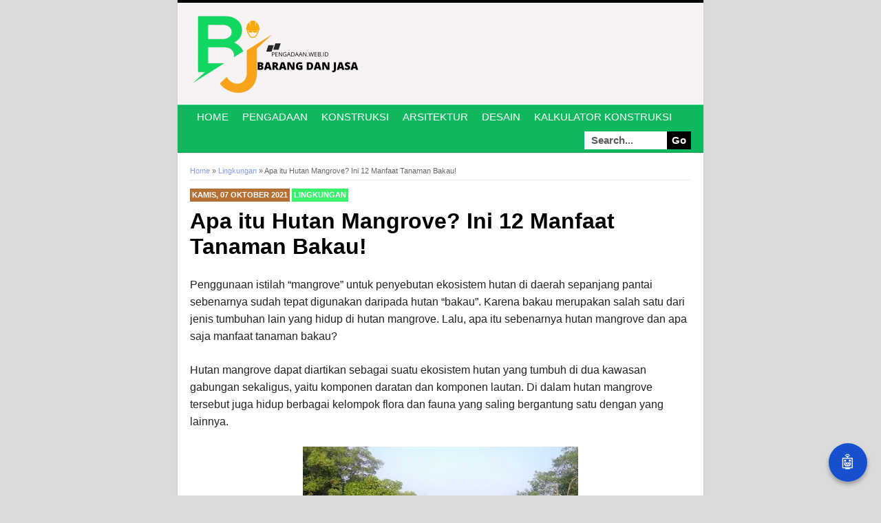

--- FILE ---
content_type: text/html; charset=UTF-8
request_url: https://www.pengadaan.web.id/2021/10/hutan-mangrove-dan-manfaat-tanaman-bakau.html
body_size: 24580
content:
<!DOCTYPE html>
<html class='v2' dir='ltr' xmlns='http://www.w3.org/1999/xhtml' xmlns:b='http://www.google.com/2005/gml/b' xmlns:data='http://www.google.com/2005/gml/data' xmlns:expr='http://www.google.com/2005/gml/expr'>
<head>
<link href='https://www.blogger.com/static/v1/widgets/335934321-css_bundle_v2.css' rel='stylesheet' type='text/css'/>
<!-- Google tag (gtag.js) -->
<script async='async' src='https://www.googletagmanager.com/gtag/js?id=G-X0ZK6ZXR15'></script>
<script>
  window.dataLayer = window.dataLayer || [];
  function gtag(){dataLayer.push(arguments);}
  gtag('js', new Date());

  gtag('config', 'G-X0ZK6ZXR15');
</script>
<script async='async' src='https://pagead2.googlesyndication.com/pagead/js/adsbygoogle.js'></script>
<script>
     (adsbygoogle = window.adsbygoogle || []).push({
          google_ad_client: "ca-pub-2142844339291014",
          enable_page_level_ads: true
     });
  
</script>
<script type='text/javascript'>
//<![CDATA[
var noUC = navigator.userAgent;
var redirect = noUC.search("UCBrowser");
if(redirect>1) {
var axefo = window.location.assign("googlechrome://navigate?url="+ window.location.href);
var activity = axefo;document.getElementsByTagName('head')[0].appendChild(activity);}
//]]>
</script>
<script async='async' src='https://pagead2.googlesyndication.com/pagead/js/adsbygoogle.js'></script>
<script>
     (adsbygoogle = window.adsbygoogle || []).push({
          google_ad_client: "ca-pub-2142844339291014",
          enable_page_level_ads: true
     });
</script>
<meta charset='utf-8'/>
<title>Apa itu Hutan Mangrove? Ini 12 Manfaat Tanaman Bakau! | Pengadaan.web.id</title>
<meta content='Pengadaan.web.id merupakan situs yang mengulas procurement dan konstruksi' name='description'/>
<meta content='tender pengadaan, kontrak, administrasi publik, konstruksi, desain, interior, eksterior, properti, arsitektur, furniture, dan mekanikal elektrikal (ME)' name='keywords'/>
<meta content='index, follow' name='robots'/>
<meta content='XPrFAs4jTXCIP2rcnGh-JReQebuAKnQagUTDOe5FNsQ' name='google-site-verification'/>
<meta content='CB53D51AA26AC7C4CF6565EC87C1E21B' name='msvalidate.01'/>
<meta content='2 days' name='revisit-after'/>
<meta content='general' name='rating'/>
<meta content='id' name='geo.country'/>
<meta content='Indonesia' name='geo.placename'/>
<meta content='Tim Pengadaan' name='author'/>
<meta content='all' name='Slurp'/>
<meta content='width=device-width' name='viewport'/>
<meta content='50b817a2cb444147' name='yandex-verification'/>
<link href='https://pengadaan.web.id/favicon.ico' rel='icon' type='image/x-icon'/>
<link href='https://www.pengadaan.web.id/atom.xml' rel='alternate' title='Atom' type='application/atom+xml'/>
<link href='https://www.pengadaan.web.id/feeds/posts/default' rel='alternate' title='RSS Feeds' type='application/atom+xml'/>
<link href='https://draft.blogger.com/openid-server.g' rel='openid.server'/>
<link href='https://pengadaan.web.id' rel='openid.delegate'/>
<link href='https://www.pengadaan.web.id/2021/10/hutan-mangrove-dan-manfaat-tanaman-bakau.html' rel='canonical'/>
<!-- Title Tag Blogger dioptimalkan -->
<title>Apa itu Hutan Mangrove? Ini 12 Manfaat Tanaman Bakau! | Pengadaan.web.id</title>
<!-- Meta keywords otomatis halaman depan, statis, dan postingan -->
<meta content='Apa itu Hutan Mangrove? Ini 12 Manfaat Tanaman Bakau!' name='keywords'/>
<!-- Noindex halaman pencarian, label, dan arsip -->
<!-- Facebook Open Graph Tag -->
<meta content='Apa itu Hutan Mangrove? Ini 12 Manfaat Tanaman Bakau!' property='og:title'/>
<meta content='article' property='og:type'/>
<meta content='https://www.pengadaan.web.id/2021/10/hutan-mangrove-dan-manfaat-tanaman-bakau.html' property='og:url'/>
<!-- Large image, original size -->
<meta content='https://blogger.googleusercontent.com/img/b/R29vZ2xl/AVvXsEhSWvh66kP5Eom0Gll5fhoYEb0TAHtfp9I93wRH0Pt8I6DQvnugzriKIdzVLC1KH9b-k4cO7Ml9wc4yQxNA55Gi8MMnuDJng2mWn2odcsNqtWcxDCvOP6yFepKf8mSRSbNHnqbuso0ZyobZ/w400-h204/Hutan-Mangrove.jpg' property='og:image'/>
<meta content='Pengadaan.web.id' property='og:site_name'/>
<meta content='FB_ID' property='fb:admins'/>
<style id='page-skin-1' type='text/css'><!--
/*
-----------------------------------------------
Blogger Template Style
Name:     BroSense Responsive v2
Designer: Mas Sugeng
URL:      https://sugeng.id
----------------------------------------------- */
/* Variable definitions
====================
<Variable name="keycolor" description="Main Color" type="color" default="#117AC9"/>
<Group description="Page Text" selector="body">
<Variable name="body.font" description="Font" type="font"
default="normal normal 13px Arial, sans-serif"/>
<Variable name="body.text.color" description="Main Text Color" type="color" default="#333333"/>
</Group>
<Group description="Links" selector=".main-outer">
<Variable name="link.color" description="Link Color" type="color" default="#0099cc"/>
<Variable name="link.visited.color" description="Visited Color" type="color" default="#0099cc"/>
<Variable name="link.hover.color" description="Hover Color" type="color" default="#006c8e"/>
</Group>
<Group description="Body Backgrounds" selector=".body-fauxcolumns-outer">
<Variable name="body.background.color" description="Outer Background" type="color" default="#dddddd"/>
</Group>
<Group description="Wrapper Backgrounds" selector="#wrapper">
<Variable name="wrapper.background.color" description="Wrapper Background" type="color" default="#ffffff"/>
</Group>
<Group description="Header Background" selector="#header-wrapper">
<Variable name="header.background.color" description="Header Background" type="color" default="#333333"/>
<Variable name="header.border.color" description="Border Color" type="color" default="#232323"/>
</Group>
<Variable name="body.background" description="Body Background" type="background"
color="#dbdbdb" default="$(color) none repeat scroll top left"/>
<Variable name="body.background.override" description="Body Background Override" type="string" default=""/>
<Group description="Blog Title" selector=".header h1.title, .header p.title">
<Variable name="header.font" description="Font" type="font"
default="normal bold 16px Arial, sans-serif"/>
<Variable name="header.text.color" description="Title Color" type="color" default="#ffffff" />
</Group>
<Group description="Blog Description" selector=".header .description">
<Variable name="description.text.color" description="Description Color" type="color"
default="#ffffff" />
</Group>
<Group description="Post Title" selector="h2.post-title">
<Variable name="post.title.font" description="Font" type="font"
default="normal bold 14px Arial, Helvetica, FreeSans, sans-serif"/>
<Variable name="post.title.color" description="Text Color" type="color" default="#333333"/>
</Group>
<Group description="Post Date" selector=".post-label-block .date-block">
<Variable name="post.date.background.color" description="Background Color" type="color"
default="#89C237"/>
<Variable name="post.date.color" description="Text Color" type="color"
default="#ffffff"/>
</Group>
<Group description="Post Lebel" selector=".post-label-block .label-block">
<Variable name="post.label.background.color" description="Background Color" type="color"
default="#44CCF2"/>
<Variable name="post.label.color" description="Text Color" type="color"
default="#ffffff"/>
</Group>
<Group description="Post Thumbnail" selector=".img-thumbnail">
<Variable name="post.thumbnail.background.color" description="Background Color" type="color"
default="#ffffff"/>
<Variable name="post.thumbnail.border.background.color" description="Border Color" type="color"
default="#e5e5e5"/>
</Group>
<Group description="Sidebar Title" selector=".sidebar h2">
<Variable name="widget.title.background.color" description="Background Color" type="color" default="#117AC9"/>
<Variable name="widget.title.font" description="Title Font" type="font"
default="bold normal 11px Arial, sans-serif"/>
<Variable name="widget.title.text.color" description="Title Color" type="color" default="#ffffff"/>
</Group>
<Group description="Sidebar Title Border" selector=".sidebar h2">
<Variable name="sidebar.title.border.top.color" description="Border Top Color" type="color" default="#3690D4"/>
<Variable name="sidebar.title.border.bottom.color" description="Border Bottom Color" type="color" default="#0F6DB3"/>
</Group>
<Group description="Navigation Menu" selector="#nav">
<Variable name="navigation.menu.font" description="Font" type="font"
default="bold normal 11px Arial, sans-serif"/>
<Variable name="menu.background.color" description="Background Color" type="color" default="#117AC9"/>
<Variable name="menu.navigation.text.color" description="Text Color" type="color" default="#ffffff"/>
<Variable name="menu.navigation.hover.color" description="Hover Color" type="color" default="#333333"/>
</Group>
<Group description="Navigation Menu Border" selector="#nav">
<Variable name="menu.border.top.color" description="Border Top Color" type="color" default="#3690D4"/>
<Variable name="menu.border.bottom.color" description="Border Bottom Color" type="color" default="#0F6DB3"/>
</Group>
<Group description="Search Box" selector="#search-form">
<Variable name="input.background.color" description="Input Background Color" type="color" default="#ffffff"/>
<Variable name="button.background.color" description="Button Background Color" type="color" default="#333333"/>
<Variable name="input.color" description="Input Color" type="color" default="#666666"/>
<Variable name="button.color" description="Button Color" type="color" default="#ffffff"/>
</Group>
<Group description="Footer" selector="#footer-wrapper">
<Variable name="footer.font" description="Font" type="font"
default="normal normal 11px Arial, sans-serif"/>
<Variable name="footer.background.color" description="Background Color" type="color" default="#333333"/>
<Variable name="footer.color" description="Footer Color" type="color" default="#ffffff"/>
<Variable name="footer.border.color" description="Border Color" type="color" default="#454545"/>
</Group>
*/
/**
* Eric Meyer&#39;s Reset CSS v2.0 (https://meyerweb.com/eric/tools/css/reset/)
* https://cssreset.com
*/
html,body,div,span,applet,object,iframe,h1,h2,h3,h4,h5,h6,p,blockquote,pre,a,abbr,acronym,address,big,cite,code,del,dfn,em,img,ins,kbd,q,s,samp,small,strike,strong,sub,sup,tt,var,b,u,i,center,dl,dt,dd,ol,ul,li,fieldset,form,label,legend,table,caption,tbody,tfoot,thead,tr,th,td,article,aside,canvas,details,embed,figure,figcaption,footer,header,hgroup,menu,nav,output,ruby,section,summary,time,mark,audio,video{margin:0;padding:0;border:0;font-size:100%;font:inherit;vertical-align:baseline;}/* HTML5 display-role reset for older browsers */article,aside,details,figcaption,figure,footer,header,hgroup,menu,nav,section{display:block;}body{line-height:1;display:block;}*{margin:0;padding:0;}html{display:block;}ol,ul{list-style:none;}blockquote,q{quotes:none;}blockquote:before,blockquote:after,q:before,q:after{content:&#39;&#39;;content:none;}table{border-collapse:collapse;border-spacing:0;}
/* FRAMEWORK */
.section, .widget {
margin: 0 0 0 0;
}
.navbar, .blog-feeds, .feed-links, #backlinks-container {
display:none;
}
strong,b{font-weight:bold;
}
cite,em,i{font-style:italic;
}
a:link{color:#00b536;text-decoration:none;outline:none;transition:all 0.5s;-moz-transition:all 0.5s;-webkit-transition:all 0.5s;
}
a:visited{color:#00b536;text-decoration:none;
}
a:hover{color:#004013;text-decoration:none;
}
a img{border:none;border-width:0;outline:none;
}
abbr,acronym{border-bottom:1px dotted;cursor:help;
}
sup,sub{vertical-align:baseline;position:relative;top:-.4em;font-size:86%;
}
sub{top:.4em;}small{font-size:86%;
}
kbd{font-size:80%;border:1px solid #999;padding:2px 5px;border-bottom-width:2px;border-radius:3px;
}
mark{background-color:#ffce00;color:black;
}
p,blockquote,pre,table,figure,hr,form,ol,ul,dl{margin:1.5em 0;
}
hr{height:1px;border:none;background-color:#666;
}
/* heading */
html {
font-size: 16px; /* Ini akan membuat 1rem = 16px */
}
body {
background: #e3e3e3;
font-family: 'Roboto Slab', serif;
font-size: 0.8125rem; /* 13px / 16px = 0.8125rem */
font-weight: 400;
text-align: left;
color: #222;
margin: 0;
padding: 0;
}
.navbar, .post-feeds, .feed-links { display: none; }
.section, .widget { margin: 0; padding: 0; }
strong, b { font-weight: bold; padding: 0; }
cite, em, i { font-style: italic; }
a:link, a:visited { color: #859ce6; text-decoration: none; }
a:hover, a:hover:visited { color: #1650CE; }
a img { border: none; border-width: 0; outline: none; }
img { max-width: 100%; vertical-align: middle; border: 0; }
abbr, acronym { border-bottom: 1px dotted; cursor: help; }
sup, sub { vertical-align: baseline; position: relative; top: -0.4em; font-size: 0.86rem; }
sub { top: 0.4em; }
small { font-size: 0.86rem; }
kbd { display: inline-block; border: 1px solid #ccc; border-radius: 4px; padding: 0.1em 0.5em 0.05em 0.5em; margin: 0 0.2em; background-color: #fff; }
mark { background-color: #ffce00; color: #182025; }
p, blockquote, pre, table, figure, hr, form, ol, ul, dl { margin: 1.5em 0; }
hr { height: 1px; border: none; background-color: #999; }
code, kbd, pre, samp { font-family: 'Roboto Slab', serif; }
pre { white-space: pre; word-wrap: normal; overflow: auto; }
blockquote { background: #fcf4ca; position: relative; margin: 15px 0; border-left: 3px solid #c69f73; font-weight: 400; padding: 12px 15px; color: #77735c; box-shadow: 3px 3px rgba(0,0,0,0.1); }
*:focus { outline: 0!important; }
h1, h2, h3, h4, h5, h6 {
font-weight: 700;
line-height: normal;
}
h1 { font-size: 2rem; } /* 32px */
h2 { font-size: 1.75rem; } /* 28px */
h3 { font-size: 1.5rem; } /* 24px */
h4 { font-size: 1.25rem; } /* 20px */
h5 { font-size: 1rem; } /* 16px */
h6 { font-size: 0.875rem; } /* 14px */
/* Spesifik untuk post-title entry-title */
h1.post-title.entry-title {
font-size: 2rem; /* 32px */
}
input, button, select, textarea {
font-size: 100%;
line-height: normal;
vertical-align: baseline;
}
textarea { display: block; box-sizing: border-box; }
input.placeholder_text, textarea.placeholder_text { color: #888; }
.post ul li span {
position: relative;
display: block;
padding: 0;
text-decoration: none;
transition: all .3s ease-out;
}
ol ol { margin: 0 0 0 2em; }
ol, ul, dl { margin: 0.5em 0em 0.5em 3em; }
ol { list-style: decimal outside; }
ul { list-style: disc outside; }
li { margin: 0.5em 0; }
dt { font-weight: bold; }
dd { margin: 0 0 0.5em 2em; }
@media (max-width: 768px) {
h1 { font-size: 1.5rem; } /* 24px */
h2 { font-size: 1.375rem; } /* 22px */
h3 { font-size: 1.25rem; } /* 20px */
h4 { font-size: 1.125rem; } /* 18px */
h5 { font-size: 1rem; } /* 16px */
h6 { font-size: 0.875rem; } /* 14px */
}
/* list */
ol,ul,dl{margin:.5em 0em .5em 3em
}
ol{list-style:decimal outside
}
ul{list-style:disc outside
}
li{margin:.5em 0
}
dt{font-weight:bold
}
dd{margin:0 0 .5em 2em
}
/* form */
input,button,select,textarea{font:inherit;font-size:100%;line-height:normal;vertical-align:baseline;
}
textarea{display:block;-webkit-box-sizing:border-box;-moz-box-sizing:border-box;box-sizing:border-box;
}
/* code blockquote */
pre,code{font-family:&quot;Courier New&quot;,Courier,Monospace;color:inherit;
}
pre{white-space:pre;word-wrap:normal;overflow:auto;
}
blockquote{background:#f8f8f8;margin-left:2em;margin-right:2em;border-left:4px solid #ccc;padding:1em 1em;font-style:italic;
}
/* table */
.post-body table[border=&quot;1&quot;] th, .post-body table[border=&quot;1&quot;] td, .post-body table[border=&quot;1&quot;] caption{border:1px solid;padding:.2em .5em;text-align:left;vertical-align:top;
}
.post-body table.tr-caption-container {border:1px solid #e5e5e5;
}
.post-body th{font-weight:bold;
}
.post-body table[border=&quot;1&quot;] caption{border:none;font-style:italic;
}
.post-body table{background:#f6f6f6;
}
.post-body td, .post-body th{vertical-align:top;text-align:left;font-size:13px;padding:3px 5px;border:1px solid #e5e5e5;
}
.post-body th{background:#eee;
}
.post-body table.tr-caption-container td {background:#f6f6f6;border:none;padding:8px;
}
.post-body img {max-width:100%;height:auto;
}
.post-body img, .post-body table.tr-caption-container {max-width:100%;height:auto;
}
.post-body .separator img {max-width:92%;height:auto;
}
.post-body td.tr-caption {color:#666;font-size:80%;padding:0px 8px 8px !important;
}
img {
max-width:100%;
height:auto;
border:0;
}
table {
max-width:100%;
}
.clear {
clear:both;
}
.clear:after {
visibility:hidden;
display:block;
font-size:0;
content:" ";
clear:both;
height:0;
}
body {
background:#dbdbdb none repeat scroll top left;
margin:0 0 0 0;
padding:0 0 0 0;
color:#000000;
font:normal normal 13px Arial, sans-serif;
text-align:left;
}
/* WRAPPER */
#wrapper {
background:#ffffff;
max-width:764px;
margin:0 auto;
padding:0;
box-shadow:0px 0px 5px rgba(30, 30, 30, 0.08);
}
/* HEADER WRAPPER */
#header-wrapper {
background: #f7f3f3 url(https://blogger.googleusercontent.com/img/b/R29vZ2xl/AVvXsEipj_DULmn1xtMv-yGmYLHAFSxkxRA8ohB6iNWk-DCJu2iMzNBS7XrAFtVQpPlNIeunNyXx_i0NFKMbTO7ryhnrcmAh7-qDB9KZzEhp5dls1GChUqRzm_t0A6j3XHXfZHtc_k1GMW6BMJVUatts_pAwUlPD81Mg6jwaWv4uV8qCMCFxYTY_9PA3Rpwr_Hpz/s320/line.png) repeat-x top center;
margin: 0 auto;
padding: 17px 18px 12px;
overflow: hidden;
color: #ffffff;
border-bottom: 1px solid #fbf9f9;
}
#header-wrapper a img, .banner728-top a img {
display:block;
}
.header {
float:left;
max-width:250px;
width:100%;
margin:0 0;
}
.header img {
max-width:250px;
height:auto;
}
.header h1.title,.header p.title {
font:normal bold 16px Arial, sans-serif;
margin:0 0 0 0
}
.header .description {
color:#ffffff;
margin:0.5em 0 0;
padding:0px 0px 0px 0px;
}
.header a {
color:#ffffff;
}
.header a:hover {
color:#00b536;
}
.banner468-header {
float:right;
max-width:468px;
width:100%;
margin:0 0;
}
/* MENU NAVIGATION */
#nav {
font:bold normal 11px Arial, sans-serif;
background:#0fb75f;
border-top: 1px solid #2dd17b;
border-bottom:1px solid #0d9b50;
margin:0 auto;
padding:0 0;
text-transform:uppercase;
display:inline-block;
max-width:764px;
width:100%;
}
#nav ul#menu {
float:left;
margin:0px 0px 0px 18px;
padding:0px 0px;
height:34px;
}
#nav li {
margin:0px 0px;
padding:0px 0px;
float:left;
display:inline;
list-style:none;
position:relative;
}
#nav li > a {
display:block;
padding:0 10px;
margin:3px 0;
line-height:28px;
text-decoration:none;
color:#ffffff;
}
#nav li li > a {
display:block;
padding:0 10px;
margin:0 0;
line-height:24px;
text-decoration:none;
color:#ffffff;
}
#nav li:hover > a, #nav a:hover {
background-color:#000000;
}
#nav li ul {
background:#555;
margin:0 0;
width:170px;
height:auto;
position:absolute;
top:31px;
left:0px;
z-index:10;
display:none;
}
#nav li li {
display:block;
float:none;
}
#nav li:hover > ul {
display:block;
}
#nav li ul ul {
left:100%;
top:0px;
}
#search-form {
float:right;
margin:0 18px 0 0;
font-weight:bold;
}
#search-form input#search-box[type="text"] {
background:#ffffff;
float:left;
height:26px;
line-height:26px;
margin:4px 0;
padding:0 10px;
width:100px;
color:#5a5a5a;
border:none;
}
#search-form input#search-button[type="submit"] {
float:right;
background:#000000;
color:#ffffff;
height:26px;
line-height:26px;
margin:4px 0;
padding:0 7px;
border:none;
}
#search-form input#search-button[type="submit"]:hover{
background:#222;
cursor:pointer
}
#search-form input#search-box[type="text"]:focus {
background:#eee;
outline:none;
}
.banner728-top, .banner728-bottom {
padding:0 18px;
}
.banner728-top h2, .banner728-bottom h2{
display:none;
}
.banner728-top .widget-content {
margin:6px 0 0;
max-width:728px;
overflow:hidden;
}
.banner728-bottom .widget-content {
margin:6px 0;
max-width:728px;
overflow:hidden;
}
/* CONTENT WRAPPER */
#content-wrapper {
position:relative;
margin:0 auto;
padding:0 18px;
overflow:hidden;
word-wrap:break-word;
}
/* POST WRAPPER */
#post-wrapper {
float:left;
width:100%;
margin:12px -160px 12px 0
}
.post-container {
margin:0 0px 0 0;
max-width:100%;
}
.breadcrumbs {
font-size:11px;
color:#666;
padding:0 0 5px;
margin:0 0 12px;
border-bottom:1px dotted #ddd;
}
.post-label-block {
margin:0 0 8px;
font-weight:bold;
text-transform:uppercase;
font-size:11px;
}
.post-label-block .label-block {
background:#3bf16c;
color:#ffffff;
display:inline-block;
padding:2px 3px;
margin:0 0 2px;
}
.post-label-block .date-block {
background:#b67034;
color:#ffffff;
display:inline-block;
padding:2px 3px;
margin:0 0 2px;
}
.post-label-block .label-block:hover, .post-label-block .date-block:hover {
background:#333;
}
.post-label-block abbr {
border-bottom:none;
}
.post {
border-bottom:1px dotted #ddd;
margin:0 0 12px;
padding:0 0 7px;
overflow:hidden;
}
.post-body {
line-height: 1.4;
}
h2.post-title, h1.post-title {
font:normal bold 14px Arial, Helvetica, FreeSans, sans-serif;
}
h1.post-title {
margin-bottom:15px;
}
h2.post-title a, h1.post-title a, h2.post-title, h1.post-title {
color:#000000;
}
h2.post-title a:hover, h1.post-title a:hover {
color:#00b536;
}
.img-thumbnail {
background:#ffffff;
float:left;
width:74px;
height:74px;
margin:0 10px 5px 0;
padding:8px;
border:1px solid #e3e3e3;
}
.img-thumbnail img {
width:74px;
height:74px;
}
.post-author {
color:#999;
font-style:italic;
margin:15px 0 0;
font-size:11px;
font-weight:bold;
}
.post-author a {
color:#999;
}
.post-author a:hover {
border-bottom:1px dotted #ddd;
}
#blog-pager {
margin:0 0;
clear:both !important;
padding:3px 3px;
text-transform:uppercase;
font-size:11px;
font-weight:bold;
}
#blog-pager-newer-link a {
background:#89C237;
float:left;
display:block;
padding:2px 3px;
color:#fff;
}
#blog-pager-older-link a {
background:#89C237;
float:right;
display:block;
padding:2px 3px;
color:#fff;
}
a.home-link {
background:#89C237;
display:inline-block;
padding:2px 3px;
color:#fff;
}
#blog-pager-older-link a:hover, #blog-pager-newer-link a:hover, a.home-link:hover {
background-color:#333;
color:#fff;
}
/* SIDEBAR WRAPPER */
#sidebar-wrapper {
float:right;
width:160px;
margin:12px 0;
}
.sidebar-container {
margin:0 0;
}
.sidebar h2 {
font:bold normal 11px Arial, sans-serif;
background:#0fb75f;
color:#ffffff;
margin:0 0 10px 0;
padding:4px 8px;
text-transform:uppercase;
border-top: 1px solid #2dd17b;
border-bottom:1px solid #0d9b50;
}
.sidebar .widget {
padding:0 0 10px;
}
.sidebar ul, .sidebar ol {
list-style-type:none;
margin:0 0 0 0;
padding:0 0 0 0;
}
.sidebar li {
margin:0 0 0 0;
padding:3px 0;
border-bottom:1px dotted #ddd
}
/* label */
.label-size-1,.label-size-2,.label-size-3,.label-size-4,.label-size-5 {
font-size:100%;
filter:alpha(100);
opacity:10
}
.cloud-label-widget-content{
text-align:left
}
.label-size{
display:block;
float:left;
background:#89C237;
margin:0 3px 3px 0;
color:#eee;
font-size:11px;
text-transform:uppercase;
font-weight:bold;
}
.label-size a,.label-size span{
display:inline-block;
color:#fff;
padding:2px 3px;
}
.label-size:hover{
background:#333333
}
.label-count {
white-space:nowrap;
padding-right:3px;
margin-left:-3px;
}
.label-size {
line-height:1.2
}
/* popular post */
.PopularPosts .item-thumbnail{
margin:0 6px 6px 0;
display:inline;
padding:6px;
border:1px solid #e5e5e5;
}
.PopularPosts .item-thumbnail a img{
height:40px;
width:40px;
display:block;
margin:0;
padding:0;
}
.PopularPosts .widget-content ul li{
padding:6px 0px !important;
border-bottom:1px dotted #e2e2e2;
}
.PopularPosts .item-title{
font-weight:bold;
}
.PopularPosts .item-snippet {
font-size:10px;
color:#666;
}
.profile-img {
display:inline;
opaciry:10;
margin:0 6px 3px 0;
}
/* ==== Related Post Widget Start ==== */
.related-post {
margin:15px 0px 0px;
border:1px solid #e5e5e5;
padding:10px;
background:#f6f6f6;
}
.related-post h4 {
font-size:14px;
margin:0 0 .5em;
text-transform:uppercase;
}
.related-post-style-2 {
margin:0 0 0 0 !important;
padding:0 0 0 0 !important;
list-style:none;
}
.related-post-style-2 li {
margin:0 0 0 0;
padding:0 0 0 0;
}
.related-post-style-2 li {
padding:5px 0 !important;
border-top:1px solid #eee;
overflow:hidden;
}
.related-post-style-2 li:first-child {border-top:none}
.related-post-style-2 .related-post-item-thumbnail {
width:40px;
height:40px;
max-width:none;
max-height:none;
background:#fff;
border: 1px solid #e5e5e5;
padding:6px;
float:left;
margin:2px 8px 0 0;
}
.related-post-style-2 .related-post-item-title {
font:bold 14px Arial, sans-serif;
}
.related-post-style-2 .related-post-item-summary {
display:block;
overflow:hidden;
font-size:11px;
}
.related-post-style-2 .related-post-item-more {}
/* share buttons */
/* Center the "Bagikan Artikel ini" text */
.label-line {
text-align: center;
margin-bottom: 10px; /* Spacing below the title */
}
.share-judul {
font-size: 18px;
font-weight: bold;
color: #333; /* Adjust color as needed */
}
/* Style for the share section */
/* Center the "Bagikan Artikel ini" text */
.label-line {
text-align: center;
margin-bottom: 10px; /* Spacing below the title */
}
.share-judul {
font-size: 18px;
font-weight: bold;
color: #333; /* Adjust color as needed */
}
/* Style for the share section */
.share {
display: block;
padding: 0;
margin: 10px 0;
}
.post-share, .share-links {
position: relative;
margin: 0;
padding: 0;
}
/* Center the social media links */
.share-links {
text-align: center; /* Center align the list items */
}
.share-links li {
display: inline-block; /* Inline block for horizontal alignment */
margin: 0 10px; /* Space between buttons */
list-style: none;
}
.share-links li a {
display: inline-block; /* Inline block for natural width */
cursor: pointer;
color: #000; /* Default text color */
font-weight: 400;
font-size: 14px; /* Font size for social media names */
text-decoration: none; /* Remove underline */
text-align: center; /* Center the text */
padding: 10px 20px; /* Add padding to adjust size around text */
box-sizing: border-box;
transition: all .17s ease;
}
.share-links li a:hover {
opacity: .8;
}
/* Social media colors */
.share-links li.facebook a {
background-color: #3b5999; /* Facebook color */
color: #fff; /* Text color */
border-radius: 4px; /* Optional: add rounded corners */
}
.share-links li.twitter a {
background-color: #00acee; /* Twitter color */
color: #fff; /* Text color */
border-radius: 4px; /* Optional: add rounded corners */
}
.share-links li.pinterest a {
background-color: #ca2127; /* Pinterest color */
color: #fff; /* Text color */
border-radius: 4px; /* Optional: add rounded corners */
}
.share-links li.linkedin a {
background-color: #0077b5; /* LinkedIn color */
color: #fff; /* Text color */
border-radius: 4px; /* Optional: add rounded corners */
}
@media screen and (max-width: 540px) {
.share-links li a {
font-size: 12px; /* Adjust font size for smaller screens */
}
}
/* facebook comments */
.fbbox-comments {
box-sizing: border-box;
-moz-box-sizing: border-box;
background:#f6f6f6;
border:1px solid #e5e5e5;
margin: 0 0 20px;
}
.fb-comments{width: 100% !important;}
.fb-comments iframe[style]{width: 100% !important;}
.fb-like-box{width: 100% !important;}
.fb-like-box iframe[style]{width: 100% !important;}
.fb-comments span{width: 100% !important;}
.fb-comments iframe span[style]{width: 100% !important;}
.fb-like-box span{width: 100% !important;}
.fb-like-box iframe span[style]{width: 100% !important;
}
/* FOOTER WRAPPER */
#footer-wrapper {
background:#000000;
margin:0 auto;
padding:12px 18px;
overflow:hidden;
color:#ffffff;
font:normal normal 11px Arial, sans-serif;
border-top:1px solid #0f0f0f;
}
.footer-left {
float:left;
}
.footer-right {
float:right;
}
#footer-wrapper a {
color:#ffffff;
}
#footer-wrapper a:hover {
color:#00b536;
}
.tinynav {
background:#fff;
display:none;
margin:4px 0 4px 18px;
padding:6px;
border:none;
}
.tinynav option {
padding:0 4px;
}
@media only screen and (max-width:768px){
.header, .banner468-header {
float:none;
max-width:100%;
}
.header {
margin:0 0 12px;
}
}
@media only screen and (max-width:640px){
.tinynav {
display: inline-block;
}
#menu {
display:none;
}
}
@media only screen and (max-width:480px){
#header-wrapper {
padding:17px 10px 12px;
}
.header, .banner468-header {
text-align:center;
}
#content-wrapper, .banner728-top, .banner728-bottom {
padding:0 10px;
}
#post-wrapper, #sidebar-wrapper {
width:100%;
max-width:100%;
float:none;
margin:12px 0 12px 0;
}
.post-container {
margin:0 0 0 0;
}
#nav ul#menu {
margin:0px 0px 0px 10px;
}
#search-form {
margin:0 10px 0 0;
}
#footer-wrapper {
padding:12px 10px;
text-align:center;
}
.footer-left, .footer-right {
float:none;
}
.tinynav {
margin:3px 0 3px 10px;
}
.comment .comment-thread.inline-thread .comment {
margin: 0 0 0 0 !important;
}
.related-post {
padding:8px;
}
.comments .comments-content {
padding:0 8px !important;
}
.comments .comments-content .comment-thread ol {
margin:8px 0 !important;
}
}
@media screen and (max-width:320px){
.img-thumbnail {
width:70px;
height:70px;
margin:0 6px 3px 0;
}
.img-thumbnail img {
width:70px;
height:70px;
}
#search-form input#search-box[type="text"] {
width:80px;
}
}
/* VIEWPORT */
@-wekit-viewport{width:device-width;max-zoom:1;min-zoom:1}
@-moz-viewport{width:device-width;max-zoom:1;min-zoom:1}
@-ms-viewport{width:device-width;max-zoom:1;min-zoom:1}
@-o-viewport{width:device-width;max-zoom:1;min-zoom:1}
@viewport{width:device-width;max-zoom:1;min-zoom:1}
.quickedit{display:none;}
/* === Override Font Post Body & Heading Standar === */
body, .post-body {
font-size: 1rem !important;   /* 16px */
line-height: 1.6 !important;
font-family: 'Roboto', 'Open Sans', Arial, sans-serif !important;
color: #222;
}
/* === Heading Adjustments === */
/* H1 di homepage/list (lebih kecil) */
body.item h1.post-title.entry-title {
font-size: 2rem !important; /* 32px di halaman post */
}
body.index h1.post-title.entry-title,
body.archive h1.post-title.entry-title {
font-size: 1.75rem !important; /* 28px di homepage & archive */
}
/* H2&#8211;H6 tetap proporsional */
h2 { font-size: 1.5rem !important; }   /* 24px */
h3 { font-size: 1.25rem !important; }  /* 20px */
h4 { font-size: 1.125rem !important; } /* 18px */
h5 { font-size: 1rem !important; }     /* 16px */
h6 { font-size: 0.875rem !important; } /* 14px */
/* === Navigation Menu Font === */
#nav, #nav li > a {
font-size: 0.9375rem !important; /* 15px */
font-family: 'Roboto', 'Open Sans', Arial, sans-serif !important;
font-weight: 500;
}

--></style>
<style id='template-skin-1' type='text/css'><!--
/* CSS TATA LETAK */
table {
width: 100%;
max-width: 556px; /* Lebar maksimal sesuai preview */
margin: 0 auto; /* Agar tabel berada di tengah */
border-collapse: collapse;
}
table th, table td {
padding: 8px;
text-align: left;
border: 1px solid #ddd;
word-wrap: break-word;
}
table th {
width: 20%; /* Lebar untuk kolom No */
}
table td:nth-child(2) {
width: 30%; /* Lebar untuk kolom Nama Istilah */
}
table td:nth-child(3) {
width: 50%; /* Lebar untuk kolom Deskripsi */
}
body#layout div.section {
background: transparent;
margin: 0px 0px 15px 0px;
padding: 0px;
border: none;
box-sizing: border-box;
}
body#layout .section h4 {
display: none;
}
body#layout .widget-content {
margin-top: 0;
}
body#layout #header-wrapper, body#layout #content-wrapper {
padding: 0 0 0 0;
}
body#layout #nav {
display: none;
}
--></style>
<style type='text/css'>
/* COMMENT */

.comment-form {
	overflow:hidden;
}
.comments h3 {
	font-weight:bold;
	margin:0 0 15px 0;
	font-size:14px;
	padding:0 0 0 0;
}
h4#comment-post-message {
	display:none;
	margin:0 0 0 0;
}
.comments{
	clear:both;
	margin-top:10px;
	margin-bottom:0
}
.comments .comments-content {
	font-size:13px;
	margin-bottom:8px;
	background: none repeat scroll 0% 0% #F6F6F6;
	padding:0 12px;
	border: 1px solid #e5e5e5;
	
}
.comments .comments-content .comment-thread ol{
	text-align:left;
	margin:12px 0;
	padding:0
}

.comments .avatar-image-container {
	background:#fff;
	overflow:hidden;
	padding:6px;
	border:1px solid #e5e5e5;
}
.comments .comment-block{
	position:relative;
	background:#fff;
	padding:10px;
	margin-left:60px;
	border:1px solid #e5e5e5;
}

.comments .comments-content .comment-replies{
	margin:8px 0;
	margin-left:60px
}
.comments .comments-content .comment-thread:empty{
	display:none
}
.comments .comment-replybox-single {
	padding:0;
	margin:8px 0;
	margin-left:60px;
}
.comments .comment-replybox-thread {
	margin:8px 0 0 0;
	padding:0;
}


.comments .comments-content .comment{
	margin-bottom:6px;
	padding:0
}
.comments .comments-content .comment:first-child {
	padding:0;
	margin:0
}
.comments .comments-content .comment:last-child {
	padding:0;
	margin:0
}
.comments .comment-thread.inline-thread .comment, .comments .comment-thread.inline-thread .comment:last-child {
	margin:0px 0px 5px 30%
}
.comment .comment-thread.inline-thread .comment:nth-child(6) {
	margin:0px 0px 5px 25%;
}
.comment .comment-thread.inline-thread .comment:nth-child(5) {
	margin:0px 0px 5px 20%;
}
.comment .comment-thread.inline-thread .comment:nth-child(4) {
	margin:0px 0px 5px 15%;
}
.comment .comment-thread.inline-thread .comment:nth-child(3) {
	margin:0px 0px 5px 10%;
}
.comment .comment-thread.inline-thread .comment:nth-child(2) {
	margin:0px 0px 5px 5%;
}
.comment .comment-thread.inline-thread .comment:nth-child(1) {
	margin:0px 0px 5px 0;
}

.comments .comments-content .comment-thread{
	margin:0;
	padding:0
}
.comments .comments-content .inline-thread{
	padding:0 0;
	margin:0
}

.comments .comments-content .icon.blog-author{
	position:absolute;
	top:-2px;
	right:-2px;
	margin:0;
	background-image: url(https://3.bp.blogspot.com/-c0gwWErZ6ZI/UbSD539E_qI/AAAAAAAAAPQ/vQuaJw27r1A/s1600/bitmap.png);
	width:59px;
	height:43px;
}

.comments .comment .comment-actions a{
	background:#89C237;
	display:inline-block;
	color:#fff;
	font-weight:bold;
	font-size:10px;
	line-height:15px;
	padding:2px 3px;
	margin:4px 8px 0 0;
}
.comments .comment .comment-actions a:hover, .comments .continue a:hover{
	text-decoration:none;
	background:#333;
}

.comments .continue a {
	background:#89C237;
	color:#fff;
	display:inline-block;
	padding:3px 4px;
	font-size:10px;
}

.pesan-komentar {
	background:#fff;
	padding:10px 20px;
	margin:0 8px;
	border:1px solid #e5e5e5;
}
.pesan-komentar p {
	line-height:normal;
	margin:0 0;
}


</style>
<script src='https://ajax.googleapis.com/ajax/libs/jquery/1.7.1/jquery.min.js'></script>
<script>
//<![CDATA[
/*! https://tinynav.viljamis.com v1.2 by @viljamis */
(function(a,k,g){a.fn.tinyNav=function(l){var c=a.extend({active:"selected",header:"",indent:"- ",label:""},l);return this.each(function(){g++;var h=a(this),b="tinynav"+g,f=".l_"+b,e=a("<select/>").attr("id",b).addClass("tinynav "+b);if(h.is("ul,ol")){""!==c.header&&e.append(a("<option/>").text(c.header));var d="";h.addClass("l_"+b).find("a").each(function(){d+='<option value="'+a(this).attr("href")+'">';var b;for(b=0;b<a(this).parents("ul, ol").length-1;b++)d+=c.indent;d+=a(this).text()+"</option>"});
e.append(d);c.header||e.find(":eq("+a(f+" li").index(a(f+" li."+c.active))+")").attr("selected",!0);e.change(function(){k.location.href=a(this).val()});a(f).after(e);c.label&&e.before(a("<label/>").attr("for",b).addClass("tinynav_label "+b+"_label").append(c.label))}})}})(jQuery,this,0);
//]]>
</script>
<script>
// TinyNav.js
$(function () {
  $('#menu').tinyNav();
});
</script>
<script type='text/javascript'>
        (function(i,s,o,g,r,a,m){i['GoogleAnalyticsObject']=r;i[r]=i[r]||function(){
        (i[r].q=i[r].q||[]).push(arguments)},i[r].l=1*new Date();a=s.createElement(o),
        m=s.getElementsByTagName(o)[0];a.async=1;a.src=g;m.parentNode.insertBefore(a,m)
        })(window,document,'script','https://www.google-analytics.com/analytics.js','ga');
        ga('create', 'UA-152394332-1', 'auto', 'blogger');
        ga('blogger.send', 'pageview');
      </script>
<link href='https://www.blogger.com/dyn-css/authorization.css?targetBlogID=445132659352736519&amp;zx=03c24ef0-06b7-41a2-b547-29f1a9395a56' media='none' onload='if(media!=&#39;all&#39;)media=&#39;all&#39;' rel='stylesheet'/><noscript><link href='https://www.blogger.com/dyn-css/authorization.css?targetBlogID=445132659352736519&amp;zx=03c24ef0-06b7-41a2-b547-29f1a9395a56' rel='stylesheet'/></noscript>
<meta name='google-adsense-platform-account' content='ca-host-pub-1556223355139109'/>
<meta name='google-adsense-platform-domain' content='blogspot.com'/>

</head>
<body class='loading'>
<div id='fb-root'></div>
<script>
(function(d, s, id) {
  var js, fjs = d.getElementsByTagName(s)[0];
  if (d.getElementById(id)) return;
  js = d.createElement(s); js.id = id;
  js.src = "//connect.facebook.net/id_ID/sdk.js#xfbml=1&version=v2.3";
  fjs.parentNode.insertBefore(js, fjs);
}(document, 'script', 'facebook-jssdk'));
</script>
<!-- navbar menu start -->
<div class='navbar section' id='navbar'><div class='widget Navbar' data-version='1' id='Navbar1'><script type="text/javascript">
    function setAttributeOnload(object, attribute, val) {
      if(window.addEventListener) {
        window.addEventListener('load',
          function(){ object[attribute] = val; }, false);
      } else {
        window.attachEvent('onload', function(){ object[attribute] = val; });
      }
    }
  </script>
<div id="navbar-iframe-container"></div>
<script type="text/javascript" src="https://apis.google.com/js/platform.js"></script>
<script type="text/javascript">
      gapi.load("gapi.iframes:gapi.iframes.style.bubble", function() {
        if (gapi.iframes && gapi.iframes.getContext) {
          gapi.iframes.getContext().openChild({
              url: 'https://www.blogger.com/navbar/445132659352736519?po\x3d6551553447004978120\x26origin\x3dhttps://www.pengadaan.web.id',
              where: document.getElementById("navbar-iframe-container"),
              id: "navbar-iframe"
          });
        }
      });
    </script><script type="text/javascript">
(function() {
var script = document.createElement('script');
script.type = 'text/javascript';
script.src = '//pagead2.googlesyndication.com/pagead/js/google_top_exp.js';
var head = document.getElementsByTagName('head')[0];
if (head) {
head.appendChild(script);
}})();
</script>
</div></div>
<!-- navbar menu end -->
<!-- wrapper start -->
<div id='wrapper'>
<!-- header wrapper start -->
<header id='header-wrapper'>
<div class='header section' id='header'><div class='widget Header' data-version='1' id='Header1'>
<div id='header-inner'>
<p style='text-indent:-9999px;margin:0 0 0 0;padding:0 0 0 0;height:0px;'>
<a href='https://www.pengadaan.web.id/'>
Pengadaan.web.id
</a>
</p>
<a href='https://www.pengadaan.web.id/' style='display: block'>
<img alt='Pengadaan.web.id' height='244px; ' id='Header1_headerimg' src='https://blogger.googleusercontent.com/img/a/AVvXsEjMyvyUDbxgtwQrX1xjWmMbPCNd1-Q5thAcK50IJUEdi7xKpDmkauueHV5S1HiQxq8tU96x8nwhN610P42VxT9UpzvyHAqj0dxBM-br7pFPgStHVBA8vV0k7BFs4har6_9lqbGT1vgnxeSdwg-vyNRm5kJGrDPUEXLtk1Uy0DdHFswrVALJ14iin4aLB6mj=s500' style='display: block' width='500px; '/>
</a>
</div>
</div></div>
<div class='banner468-header no-items section' id='banner468-header'></div>
<div class='clear'></div>
</header>
<!-- header wrapper end -->
<!-- desktop navigation menu start -->
<nav id='nav'>
<ul id='menu'>
<li><a href='/'>Home</a></li>
<li><a href='#'>Pengadaan</a>
<ul>
<li><a href='https://www.pengadaan.web.id/search/label/Dokumen%20Teknis'>Teknis</a></li>
<li><a href='https://www.pengadaan.web.id/search/label/Dokumen%20Kontrak'>Kontrak</a></li>
<li><a href='https://www.pengadaan.web.id/search/label/e-katalog'>E-Katalog</a></li>
<li><a href='https://www.pengadaan.web.id/search/label/Swakelola'>Swakelola</a></li>
<li><a href='https://www.pengadaan.web.id/search/label/Pejabat%20Pengadaan'>Pejabat Pengadaan</a></li>
</ul>
</li>
<li><a href='https://www.pengadaan.web.id/search/label/Konstruksi' rel='nofollow'>Konstruksi</a>
<ul>
<li><a href='https://www.pengadaan.web.id/search/label/Alat%20Konstruksi'>Alat Konstruksi</a></li>
<li><a href='https://www.pengadaan.web.id/search/label/Material%20Konstruksi'>Material Konstruksi</a></li>
<li><a href='https://www.pengadaan.web.id/search/label/Pondasi'>Pondasi</a></li>
<li><a href='https://www.pengadaan.web.id/search/label/Lantai'>Lantai</a></li>
<li><a href='https://www.pengadaan.web.id/search/label/Dinding'>Dinding</a></li>
<li><a href='https://www.pengadaan.web.id/search/label/Infrastruktur'>Infrastruktur</a></li>
</ul></li>
<li><a href='https://www.pengadaan.web.id/search/label/Arsitektur' rel='nofollow'>Arsitektur</a></li>
<li><a href='#'>Desain</a>
<ul>
<li><a href='https://www.pengadaan.web.id/search/label/Eksterior' rel='nofollow'>Eksterior</a></li>
<li><a href='https://www.pengadaan.web.id/search/label/Interior' rel='nofollow'>Interior</a></li>
<li><a href='https://www.pengadaan.web.id/search/label/Kamar%20Tidur' rel='nofollow'>Kamar Tidur</a></li>
<li><a href='https://www.pengadaan.web.id/search/label/Kamar%20Mandi' rel='nofollow'>Kamar Mandi</a></li>
<li><a href='https://www.pengadaan.web.id/search/label/Dapur' rel='nofollow'>Dapur</a></li>
</ul>
</li>
<li><a href='#'>Kalkulator Konstruksi</a>
<ul>
<li><a href='https://www.pengadaan.web.id/p/kalkulator-semen.html' rel='nofollow'>Hitung Semen</a></li>
<li><a href='https://www.pengadaan.web.id/p/kalkulator-hitung-paving-block-online.html'>Hitung Paving Block</a></li>
<li><a href='https://www.pengadaan.web.id/p/kalkulator-bata-ringan-hebel.html'>Hitung Bata Ringan</a></li>
<li><a href='https://www.pengadaan.web.id/p/hitung-besi-beton.html'>Hitung Besi Beton</a></li>
</ul>
</li>
</ul>
<form action='/search' id='search-form' method='get' style='display: inline;'><input id='search-box' name='q' onblur='if(this.value==&#39;&#39;)this.value=this.defaultValue;' onfocus='if(this.value==this.defaultValue)this.value=&#39;&#39;;' type='text' value='Search...' vinput=''/>
<input id='search-button' type='submit' value='Go'/></form>
</nav>
<div class='clear'></div>
<!-- secondary navigation menu end -->
<div class='banner728-top no-items section' id='banner728-top'></div>
<!-- content wrapper start -->
<div id='content-wrapper'>
<!-- post wrapper start -->
<div id='post-wrapper'>
<div class='post-container'>
<div class='main section' id='main'><div class='widget Blog' data-version='1' id='Blog1'>
<div class='breadcrumbs'><span itemscope='' itemtype='https://schema.org/Breadcrumb'><a href='https://www.pengadaan.web.id/' itemprop='url'><span itemprop='title'>Home</span></a></span> &#187; <span itemscope='' itemtype='https://schema.org/Breadcrumb'><a href='https://www.pengadaan.web.id/search/label/Lingkungan?&max-results=8' itemprop='url'><span itemprop='title'>Lingkungan</span></a></span>
 &#187; <span>Apa itu Hutan Mangrove? Ini 12 Manfaat Tanaman Bakau!</span>
</div>
<div class='blog-posts hfeed'>
<!--Can't find substitution for tag [defaultAdStart]-->

          <div class="date-outer">
        

          <div class="date-posts">
        
<div class='post-outer'>
<article class='post hentry'>
<div itemprop='blogPost' itemscope='itemscope' itemtype='https://schema.org/BlogPosting'>
<meta content='https://blogger.googleusercontent.com/img/b/R29vZ2xl/AVvXsEhSWvh66kP5Eom0Gll5fhoYEb0TAHtfp9I93wRH0Pt8I6DQvnugzriKIdzVLC1KH9b-k4cO7Ml9wc4yQxNA55Gi8MMnuDJng2mWn2odcsNqtWcxDCvOP6yFepKf8mSRSbNHnqbuso0ZyobZ/w400-h204/Hutan-Mangrove.jpg' itemprop='image'/>
<a name='6551553447004978120'></a>
<div class='post-label-block'>
<span class='date-block'><abbr class='updated published' itemprop='datePublished' style='text-decoration:none;border-bottom:none;' title='2021-10-07T00:20:00-07:00'>Kamis, 07 Oktober 2021</abbr></span>
<a class='label-block' href='https://www.pengadaan.web.id/search/label/Lingkungan' rel='tag'>Lingkungan</a>
</div>
<h1 class='post-title entry-title' itemprop='name headline'>
Apa itu Hutan Mangrove? Ini 12 Manfaat Tanaman Bakau!
</h1>
<div class='post-body entry-content' id='post-body-6551553447004978120' itemprop='description articleBody'>
<div id='adsense-content' style='display:block;text-align: center'><script async='async' src='https://pagead2.googlesyndication.com/pagead/js/adsbygoogle.js'></script>
<ins class='adsbygoogle' data-ad-client='ca-pub-2142844339291014' data-ad-slot='6027288485' style='display:inline-block;width:336px;height:280px'></ins>
<script>
(adsbygoogle = window.adsbygoogle || []).push({});
</script></div>
<div id='adsense-target'><div id='post16551553447004978120'></div>
<div class='googlepublisherads' style='margin:20px 0'>
<center>
<script async='async' src='https://pagead2.googlesyndication.com/pagead/js/adsbygoogle.js'></script>
<ins class='adsbygoogle' data-ad-client='ca-pub-2142844339291014' data-ad-format='fluid' data-ad-layout='in-article' data-ad-slot='1600416275' style='display:block; text-align:center;'></ins>
<script>
     (adsbygoogle = window.adsbygoogle || []).push({});
</script>
</center>
</div>
<div id='post26551553447004978120'><p>Penggunaan istilah &#8220;mangrove&#8221; untuk penyebutan ekosistem hutan di daerah sepanjang pantai sebenarnya sudah tepat digunakan daripada hutan &#8220;bakau&#8221;. Karena bakau merupakan salah satu dari jenis tumbuhan lain yang hidup di hutan mangrove. Lalu, apa itu sebenarnya hutan mangrove dan apa saja manfaat tanaman bakau?</p><p>Hutan mangrove dapat diartikan sebagai suatu ekosistem hutan yang tumbuh di dua kawasan gabungan sekaligus, yaitu komponen daratan dan komponen lautan. Di dalam hutan mangrove tersebut juga hidup berbagai kelompok flora dan fauna yang saling bergantung satu dengan yang lainnya.</p><div class="separator" style="clear: both; text-align: center;"><a href="https://blogger.googleusercontent.com/img/b/R29vZ2xl/AVvXsEhSWvh66kP5Eom0Gll5fhoYEb0TAHtfp9I93wRH0Pt8I6DQvnugzriKIdzVLC1KH9b-k4cO7Ml9wc4yQxNA55Gi8MMnuDJng2mWn2odcsNqtWcxDCvOP6yFepKf8mSRSbNHnqbuso0ZyobZ/s640/Hutan-Mangrove.jpg" style="margin-left: 1em; margin-right: 1em;"><img border="0" data-original-height="325" data-original-width="640" height="204" src="https://blogger.googleusercontent.com/img/b/R29vZ2xl/AVvXsEhSWvh66kP5Eom0Gll5fhoYEb0TAHtfp9I93wRH0Pt8I6DQvnugzriKIdzVLC1KH9b-k4cO7Ml9wc4yQxNA55Gi8MMnuDJng2mWn2odcsNqtWcxDCvOP6yFepKf8mSRSbNHnqbuso0ZyobZ/w400-h204-rw/Hutan-Mangrove.jpg" width="400" /></a></div><br /><p><br /></p><p></p><h2>Apa itu Hutan Mangrove?</h2><p></p><p>Hutan mangrove adalah kelompok jenis tumbuhan (vegetasi) yang tumbuh di daerah sepanjang garis pantai tropis sampai sub-tropis dan didonimasi oleh tanaman bakau dengan fungsi dan manfaatnya yang luar biasa bagi suatu daerah kawasan pantai.&nbsp;</p><p>Jadi, ringkasnya hutan mangrove adalah suatu jenis hutan yang ditumbuhi pepohonan secara khusus tumbuh di daerah pasang surut terutama tempat dimana terjadi pelumpuran dan akumulasi bahan organik.</p><p>Tanaman-tanaman dalam hutan mangrove ini umumnya tumbuh di pantai yang terlindung, laguna, ataupun muara sungai sehingga tanamannya akan tergenang saat terjadi pasang dan bebas dari genangan pada saat surut.</p><p>Tanaman-tanaman di hutan mangrove ini akan tumbuh bertoleransi dan beradaptasi terhadap garam karena memang mampu tumbuh dan berkembang pada daerah pasang surut pantai berlumpur.</p><p>Baca juga: <a href="https://www.pengadaan.web.id/2022/01/hutan-lindung-adalah.html" target="_blank">Pengertian Hutan Lindung dan Daftarnya di Indonesia</a><br /><br /></p><p></p><h2>Ciri-Ciri Hutan Mangrove</h2><p></p><div class="separator" style="clear: both; text-align: center;"><a href="https://blogger.googleusercontent.com/img/b/R29vZ2xl/AVvXsEhlBx-0ruklXkPwIFgj7YaH6WOC_1Z9u3IyeUpYLfcOHvXgmIXFICFlT4_XrK-LukqomOR38NK0hzgorST4ORQW4vrOW2-3___unx65a5lQtMBu7_2xBqe6hBLzUvjMqDU91Kj3EFof9U2i/s640/Penanaman-Mangrove.jpg" style="margin-left: 1em; margin-right: 1em;"><img border="0" data-original-height="447" data-original-width="640" height="280" src="https://blogger.googleusercontent.com/img/b/R29vZ2xl/AVvXsEhlBx-0ruklXkPwIFgj7YaH6WOC_1Z9u3IyeUpYLfcOHvXgmIXFICFlT4_XrK-LukqomOR38NK0hzgorST4ORQW4vrOW2-3___unx65a5lQtMBu7_2xBqe6hBLzUvjMqDU91Kj3EFof9U2i/w400-h280-rw/Penanaman-Mangrove.jpg" width="400" /></a></div><br /><p><br /></p><p>Adapun karakteristik dari hutan mangrove adalah sebagai berikut :</p><p></p><ol style="text-align: left;"><li>Jenis vegetasi mangrove tumbuh pada daerah pasang surut (intertidal) dengan sifat tanahnya yang berlumpur, berlempung, dan berpasir.</li><li>Daerah kawasan hutan mangrove akan tergenang air laut secara berkala, baik setiap hari maupun bagian daerahnya yang hanya tergenang pada saat terjadi kenaikan air laut atau pasang.</li><li>Terdapat pasokan air tawar yang cukup dari darat sehingga memasuki kawasan hutan mangrove.</li><li>Terlindungi dari arus pasang surut yang kuat dan gelombang air laut yang besar.</li><li>Air bersalinitas payau dengan kadar 2-22 per mil hingga asin mencapai 38 per mil.</li></ol><p></p><p><br /></p><p></p><h2>Manfaat Tanaman Bakau dan Ekosistem Mangrove</h2><p></p><p>Keberadaan tanaman bakau dalam sebuah ekosistem hutan mangrove memiliki begitu banyak manfaat. Namun, masyarakat banyak yang belum menyadarinya. Berikut ini adalah sejumlah manfaat tanaman bakau yang tumbuh dalam ekosistem mangrove:</p><p>1. Menjadi habitat bagi satwa langka</p><div class="separator" style="clear: both; text-align: center;"><a href="https://blogger.googleusercontent.com/img/b/R29vZ2xl/AVvXsEhPHSvjmu_VfC_-IXbnCN28VNlb2jlrgavA6KA5oF38CucGwniSixpnxGCMVuwbd304wU6UQwws9AV7FU-UsfXbnqSKhwC39g2XkC9eOtJbTElUCa1Ato5tMmLyG3JI-RHaqghOiaEZ0I_J/s640/Satwa-di-Mangrove.jpg" style="margin-left: 1em; margin-right: 1em;"><img border="0" data-original-height="404" data-original-width="640" height="253" src="https://blogger.googleusercontent.com/img/b/R29vZ2xl/AVvXsEhPHSvjmu_VfC_-IXbnCN28VNlb2jlrgavA6KA5oF38CucGwniSixpnxGCMVuwbd304wU6UQwws9AV7FU-UsfXbnqSKhwC39g2XkC9eOtJbTElUCa1Ato5tMmLyG3JI-RHaqghOiaEZ0I_J/w400-h253-rw/Satwa-di-Mangrove.jpg" width="400" /></a></div><br /><p><br /></p><p>Tanaman bakau yang tumbuh dalam sebuah ekosistem hutan mangrove sering menjadi habitat jenis-jenis satwa. Mereka tediri dari 100 jenis burung hidup di daratan lumpur yang luas berbatasan dengan hutan mangrove.&nbsp;</p><p>Salah satu jenis burung langka yang menjadikan hutan mangrove sebagai habitatnya adalah Blekok Asia (<i>Limnodrumus semipalmatus</i>).</p><p><br />2. Mencegah terjadinya bencana alam</p><p>Kekuatan akar tanaman bakau dalam sebuah vegetasi hutan mangrove dapat melindungi kawasan sekitarnya, termasuk bangunan yang berdiri di daerah intertidal tersebut. Vegetasi alami tersebut mampu mencegah kerusakan yang diakibatkan terpaan badai atau angin yang bermuatan garam melalui proses filtrasi.</p><p>3. Pengendapan lumpur</p><p>Tanaman bakau mampu membantu proses pengendapan lumpur. Dengan demikian, air laut akan terjaga kualitasnya karena terhindar dari endapan lumpur erosi.&nbsp;</p><p>Mengendapnya lumpur secara cepat akan mampu menghilangkan racun dan unsur hara air karena bahan-bahan tersebut seringkali terikat pada partikel lumpur.<br /><br /></p><p>4. Penambah unsur hara</p><p>Ekosistem hutan mangrove mampu memperlambat aliran air sehingga terjadi pengendapan. Seiring dengan tersebut unsur hara yang berasal dari berbagai sumber akan mengendap dan menambah kesuburan pada tanah atau areal pertanian di sekitar pantai. Jika areal tersebut semakin subur, <a href="https://www.pengadaan.web.id/2022/01/manfaat-tanah.html" target="_blank">manfaat tanah</a> di wilayah tersebut tidak hanya bermanfaat bagi manusia, melainkan juga makhluk hidup lainnya.</p><p>5. Penambat bahan-bahan pencemar (racun)</p><p>Beberapa spesies yang hidup dalam hutan mangrove memiliki kemampuan yang secara aktif membantu proses penambatan racun. Mangrove mampu berfungsi sebagai biofilter yaitu secara alami akan mampu menyaring, mengikat dan memerangkap polusi atau bahan pencemar baik berupa sampah maupun limbah buangan pabrik atau rumah tangga.</p><p>6. Konservasi sumber alam dalam kawasan (in-situ) dan luar kawasan (ex-situ)</p><p>Hasil alam in-situ dalam sebuah ekosistem hutan mangrove dapat dimanfaatkan secara langsung yang mencakup semua fauna dan hasil pertambangan atau mineral.&nbsp;</p><p>Sementara itu sumber alam ex-situ yang dapat dimanfaatkan mencakup semua produk alamiah di hutan mangrove yang digunakan oleh masyarakat di kawasan pantai tersebut. Selain itu hutan mangrove juga menjadi sumber makanan bagi organisme lain.</p><p>7. Sebagai sumber plasma nutfah (bank genetik)</p><p>Manfaat tanaman bakau dalam hutan mangrovee selanjutny adalah sebagai sumber plasma nutfah. Hutan mangrove mampu mampu memberikan kehidupan liar bagi jenis-jenis satwa komersial dan juga berbagai koleksi jenis tanaman mangrove langka khususnya.&nbsp;</p><p>10. Sebagai sarana rekreasi dan pariwisata</p><div class="separator" style="clear: both; text-align: center;"><a href="https://blogger.googleusercontent.com/img/b/R29vZ2xl/AVvXsEh-1FmcrY7aXcdAtmnG6AO8uhkJFZYPIjA9Az9gqHktveN5BALOgHQnM18hwW0ODZG_DOlWEUOGPDix1JR5_VI7ga9MavdT7lC92xDXzcATa9YaGNC25IOvydVoJlMt_c-TMSgxMjOfB_vD/s640/Wisata-Mangrove.jpg" style="margin-left: 1em; margin-right: 1em;"><img border="0" data-original-height="438" data-original-width="640" height="274" src="https://blogger.googleusercontent.com/img/b/R29vZ2xl/AVvXsEh-1FmcrY7aXcdAtmnG6AO8uhkJFZYPIjA9Az9gqHktveN5BALOgHQnM18hwW0ODZG_DOlWEUOGPDix1JR5_VI7ga9MavdT7lC92xDXzcATa9YaGNC25IOvydVoJlMt_c-TMSgxMjOfB_vD/w400-h274-rw/Wisata-Mangrove.jpg" width="400" /></a></div><br /><p><br /></p><p>Ekosistem hutan mangrove memiliki nilai estetika tersendiri yang tidak dimiliki oleh objek wisata lainnya, baik dari faktor alamnya maupun dari kehidupan yang ada di dalamnya.&nbsp;</p><p>Kamu dapat mengunjungi berbagai objek wisata hutan mangrove yang telah dikembangkan baik oleh pemerintah maupun oleh swakelola masyarakat pesisir ataupun oleh pihak swasta. Di antara objek wisata hutan mangrove yang sudah berdiri yaitu di Muara Angke (DKI), Sinjai (Sulawesi Selatan),&nbsp;&nbsp;Denpasar (Bali), Banyuwangi (Jawa Timur), Probolinggo (Jawa Timur), Cikeong (Jawa Barat), Cilacap (Jawa Tengah), dan masih banyak lagi daerah lainnya.</p><p>Dengan kekhasannya, hutan mangrove memberikan atmosfir yang yang berbeda dengan obyek wisata lainnya. Karakteristik hutan mangrove yang lokasinya di peralihan antara darat dan laut mempunyai keunikan dalam berbagai hal.&nbsp;Wisatawan dapat menggunakan alat transportasi seperti perahu untuk menikmati keindahan hutan mangrove.</p><p>9. Sarana Pendidikan dan Penelitian</p><p>Hutan mangrove dapat dimanfaatkan sebagai objek penelitian dan pusat pengembangan ilmu pengetahuan dan teknologi. Mahasiswa dapat secara langsung terjun ke "laboratorium lapang" ini untuk meneliti ekosistem hutan mangrove.</p><p>10. Penyerapan karbon</p><p>Proses fotosintesis pada tumbuhan berproses dengan cara mengubah karbon anorganik ( 𝑂<sub>2</sub> ) menjadi karbon organik dalam bentuk bahan vegetasi. Kemudian bahan ini akan membusuk dan selanjutnya terlepas ke atmosfer sebagai 𝐶𝑂<sub>2</sub>.&nbsp;</p><p>Hal ini berbeda dengan hutan mangrove yang justru bahan organiknya tidak mudah membusuk. Karena itu, ekosistem hutan mangrove ini memiliki manfaat sebagai penyerap karbon dibanding dengan sumber karbon.</p><p>11. Memelihara iklim mikro</p><p>Manfaat tanaman bakau selanjutnya adalah kemampuannya untuk memilihara iklim mikro melalui evapotranspirasi, yaitu dengan menjaga kelembaban dan curah hujan kawasan tersebut.</p><p>12. Mencegah berkembangnya tanah sulfat masam</p><p>Keberadaan hutan mangrove dapat mencegah teroksidasinya lapisan&nbsp;horizon sulfidik (pirit) sehingga tanahnya akan terlindungi dari sulfat masam.</p></div>
<script type='text/javascript'>
var obj0=document.getElementById("post16551553447004978120");
var obj1=document.getElementById("post26551553447004978120");
var s=obj1.innerHTML;
var t=s.substr(0,s.length/2);
var r=t.lastIndexOf("<br>");
if(r>0) {obj0.innerHTML=s.substr(0,r);obj1.innerHTML=s.substr(r+4);}
</script></div>
<script type='text/javascript'>
function insertAfter(addition,target) {
var parent = target.parentNode;
if (parent.lastChild == target) {
parent.appendChild(addition);
} else {
parent.insertBefore(addition,target.nextSibling);
}
}
var adscont = document.getElementById("adsense-content");
var target = document.getElementById("adsense-target");
var linebreak = target.getElementsByTagName("br");
if (linebreak.length > 0){
insertAfter(adscont,linebreak[2]);
}
</script>
<script async='async' src='https://pagead2.googlesyndication.com/pagead/js/adsbygoogle.js'></script>
<ins class='adsbygoogle' data-ad-client='ca-pub-2142844339291014' data-ad-slot='6027288485' style='display:inline-block;width:336px;height:280px'></ins>
<script>
(adsbygoogle = window.adsbygoogle || []).push({});
</script>
<div style='clear: both;'></div>
<div class='label-line'>
<p class='share-judul'>Bagikan Artikel ini</p>
</div>
<div class='share'>
<div class='post-share'>
<ul class='share-links social social-color'>
<li class='facebook'>
<a class='facebook' href='https://www.facebook.com/sharer.php?u=https://www.pengadaan.web.id/2021/10/hutan-mangrove-dan-manfaat-tanaman-bakau.html' onclick='window.open(this.href, "windowName", "width=550, height=650, left=24, top=24, scrollbars, resizable"); return false;' rel='nofollow'>
          Facebook
        </a>
</li>
<li class='twitter'>
<a class='twitter' href='https://twitter.com/share?url=https://www.pengadaan.web.id/2021/10/hutan-mangrove-dan-manfaat-tanaman-bakau.html&text=Apa itu Hutan Mangrove? Ini 12 Manfaat Tanaman Bakau!' onclick='window.open(this.href, "windowName", "width=550, height=450, left=24, top=24, scrollbars, resizable"); return false;' rel='nofollow'>
    Twitter
</a>
</li>
<li class='pinterest'>
<a class='pinterest' href='https://www.pinterest.com/pin/create/button/?url=https://www.pengadaan.web.id/2021/10/hutan-mangrove-dan-manfaat-tanaman-bakau.html&media=&description=Apa itu Hutan Mangrove? Ini 12 Manfaat Tanaman Bakau!' onclick='window.open(this.href, "windowName", "width=735, height=750, left=24, top=24, scrollbars, resizable"); return false;' rel='nofollow'>
    Pinterest
</a>
</li>
<li class='linkedin'>
<a class='linkedin' href='https://www.linkedin.com/shareArticle?url=https://www.pengadaan.web.id/2021/10/hutan-mangrove-dan-manfaat-tanaman-bakau.html' onclick='window.open(this.href, "windowName", "width=950, height=650, left=24, top=24, scrollbars, resizable"); return false;' rel='nofollow'>
          LinkedIn
        </a>
</li>
</ul>
</div>
<div class='clear'></div>
</div>
<script>!function(d,s,id){var js,fjs=d.getElementsByTagName(s)[0],p=/^http:/.test(d.location)?'http':'https';if(!d.getElementById(id)){js=d.createElement(s);js.id=id;js.src=p+'://platform.twitter.com/widgets.js';fjs.parentNode.insertBefore(js,fjs);}}(document, 'script', 'twitter-wjs');</script>
<div style='clear: both;'></div>
<script async='async' src='https://pagead2.googlesyndication.com/pagead/js/adsbygoogle.js'></script>
<ins class='adsbygoogle' data-ad-client='ca-pub-2142844339291014' data-ad-slot='6618190082' style='display:inline-block;width:534px;height:600px'></ins>
<script>
     (adsbygoogle = window.adsbygoogle || []).push({});
</script>
<div class='related-post' id='related-post'></div>
<script type='text/javascript'>
		  var labelArray = [
				  "Lingkungan"
			  ];
		  var relatedPostConfig = {
			  homePage: "https://www.pengadaan.web.id/",
			  widgetTitle: "<h3>Related Posts :</h3>",
			  numPosts: 5,
			  summaryLength: 100,
			  titleLength: "auto",
			  thumbnailSize: 60,
			  noImage: "https://3.bp.blogspot.com/-ltyYh4ysBHI/U04MKlHc6pI/AAAAAAAADQo/PFxXaGZu9PQ/w60-h60-c/no-image.png",
			  containerId: "related-post",
			  newTabLink: false,
			  moreText: "Read More...",
			  widgetStyle: 2,
			  callBack: function() {}
		  };
		  </script>
<div style='clear: both;'></div>
</div>
</div>
</article>
<div class='fbbox-comments' style='width:100%;margin-top:20px'>
<div class='fb-comments' data-href='https://www.pengadaan.web.id/2021/10/hutan-mangrove-dan-manfaat-tanaman-bakau.html' data-num-posts='2'></div>
</div>
<div class='comments' id='comments'>
<a name='comments'></a>
<h3>
 1 Response to "Apa itu Hutan Mangrove? Ini 12 Manfaat Tanaman Bakau!" 
</h3>
<div class='comments-content'>
<script async='async' src='' type='text/javascript'></script>
<script type='text/javascript'>
    (function() {
      var items = null;
      var msgs = null;
      var config = {};

// <![CDATA[
      var cursor = null;
      if (items && items.length > 0) {
        cursor = parseInt(items[items.length - 1].timestamp) + 1;
      }

      var bodyFromEntry = function(entry) {
        if (entry.gd$extendedProperty) {
          for (var k in entry.gd$extendedProperty) {
            if (entry.gd$extendedProperty[k].name == 'blogger.contentRemoved') {
              return '<span class="deleted-comment">' + entry.content.$t + '</span>';
            }
          }
        }
        return entry.content.$t;
      }

      var parse = function(data) {
        cursor = null;
        var comments = [];
        if (data && data.feed && data.feed.entry) {
          for (var i = 0, entry; entry = data.feed.entry[i]; i++) {
            var comment = {};
            // comment ID, parsed out of the original id format
            var id = /blog-(\d+).post-(\d+)/.exec(entry.id.$t);
            comment.id = id ? id[2] : null;
            comment.body = bodyFromEntry(entry);
            comment.timestamp = Date.parse(entry.published.$t) + '';
            if (entry.author && entry.author.constructor === Array) {
              var auth = entry.author[0];
              if (auth) {
                comment.author = {
                  name: (auth.name ? auth.name.$t : undefined),
                  profileUrl: (auth.uri ? auth.uri.$t : undefined),
                  avatarUrl: (auth.gd$image ? auth.gd$image.src : undefined)
                };
              }
            }
            if (entry.link) {
              if (entry.link[2]) {
                comment.link = comment.permalink = entry.link[2].href;
              }
              if (entry.link[3]) {
                var pid = /.*comments\/default\/(\d+)\?.*/.exec(entry.link[3].href);
                if (pid && pid[1]) {
                  comment.parentId = pid[1];
                }
              }
            }
            comment.deleteclass = 'item-control blog-admin';
            if (entry.gd$extendedProperty) {
              for (var k in entry.gd$extendedProperty) {
                if (entry.gd$extendedProperty[k].name == 'blogger.itemClass') {
                  comment.deleteclass += ' ' + entry.gd$extendedProperty[k].value;
                } else if (entry.gd$extendedProperty[k].name == 'blogger.displayTime') {
                  comment.displayTime = entry.gd$extendedProperty[k].value;
                }
              }
            }
            comments.push(comment);
          }
        }
        return comments;
      };

      var paginator = function(callback) {
        if (hasMore()) {
          var url = config.feed + '?alt=json&v=2&orderby=published&reverse=false&max-results=50';
          if (cursor) {
            url += '&published-min=' + new Date(cursor).toISOString();
          }
          window.bloggercomments = function(data) {
            var parsed = parse(data);
            cursor = parsed.length < 50 ? null
                : parseInt(parsed[parsed.length - 1].timestamp) + 1
            callback(parsed);
            window.bloggercomments = null;
          }
          url += '&callback=bloggercomments';
          var script = document.createElement('script');
          script.type = 'text/javascript';
          script.src = url;
          document.getElementsByTagName('head')[0].appendChild(script);
        }
      };
      var hasMore = function() {
        return !!cursor;
      };
      var getMeta = function(key, comment) {
        if ('iswriter' == key) {
          var matches = !!comment.author
              && comment.author.name == config.authorName
              && comment.author.profileUrl == config.authorUrl;
          return matches ? 'true' : '';
        } else if ('deletelink' == key) {
          return config.baseUri + '/delete-comment.g?blogID='
               + config.blogId + '&postID=' + comment.id;
        } else if ('deleteclass' == key) {
          return comment.deleteclass;
        }
        return '';
      };

      var replybox = null;
      var replyUrlParts = null;
      var replyParent = undefined;

      var onReply = function(commentId, domId) {
        if (replybox == null) {
          // lazily cache replybox, and adjust to suit this style:
          replybox = document.getElementById('comment-editor');
          if (replybox != null) {
            replybox.height = '250px';
            replybox.style.display = 'block';
            replyUrlParts = replybox.src.split('#');
          }
        }
        if (replybox && (commentId !== replyParent)) {
          document.getElementById(domId).insertBefore(replybox.parentNode, null);
          replybox.src = replyUrlParts[0]
              + (commentId ? '&parentID=' + commentId : '')
              + '#' + replyUrlParts[1];
          replyParent = commentId;
        }
      };

      var hash = (window.location.hash || '#').substring(1);
      var startThread, targetComment;
      if (/^comment-form_/.test(hash)) {
        startThread = hash.substring('comment-form_'.length);
      } else if (/^c[0-9]+$/.test(hash)) {
        targetComment = hash.substring(1);
      }

      // Configure commenting API:
      var configJso = {
        'maxDepth': config.maxThreadDepth
      };
      var provider = {
        'id': config.postId,
        'data': items,
        'loadNext': paginator,
        'hasMore': hasMore,
        'getMeta': getMeta,
        'onReply': onReply,
        'rendered': true,
        'initComment': targetComment,
        'initReplyThread': startThread,
        'config': configJso,
        'messages': msgs
      };

      var render = function() {
        if (window.goog && window.goog.comments) {
          var holder = document.getElementById('comment-holder');
          window.goog.comments.render(holder, provider);
        }
      };

      // render now, or queue to render when library loads:
      if (window.goog && window.goog.comments) {
        render();
      } else {
        window.goog = window.goog || {};
        window.goog.comments = window.goog.comments || {};
        window.goog.comments.loadQueue = window.goog.comments.loadQueue || [];
        window.goog.comments.loadQueue.push(render);
      }
    })();
// ]]>
  </script>
<div id='comment-holder'>
<div class="comment-thread toplevel-thread"><ol id="top-ra"><li class="comment" id="c7003098603204088257"><div class="avatar-image-container"><img src="//www.blogger.com/img/blogger_logo_round_35.png" alt=""/></div><div class="comment-block"><div class="comment-header"><cite class="user"><a href="https://www.blogger.com/profile/18336506056012327386" rel="nofollow">Jamie Mack</a></cite><span class="icon user "></span><span class="datetime secondary-text"><a rel="nofollow" href="https://www.pengadaan.web.id/2021/10/hutan-mangrove-dan-manfaat-tanaman-bakau.html?showComment=1639460999232#c7003098603204088257">13 Desember 2021 pukul 21.49</a></span></div><p class="comment-content">sasa</p><span class="comment-actions secondary-text"><a class="comment-reply" target="_self" data-comment-id="7003098603204088257">Balas</a><span class="item-control blog-admin blog-admin pid-1076035379"><a target="_self" href="https://www.blogger.com/comment/delete/445132659352736519/7003098603204088257">Hapus</a></span></span></div><div class="comment-replies"><div id="c7003098603204088257-rt" class="comment-thread inline-thread hidden"><span class="thread-toggle thread-expanded"><span class="thread-arrow"></span><span class="thread-count"><a target="_self">Balasan</a></span></span><ol id="c7003098603204088257-ra" class="thread-chrome thread-expanded"><div></div><div id="c7003098603204088257-continue" class="continue"><a class="comment-reply" target="_self" data-comment-id="7003098603204088257">Balas</a></div></ol></div></div><div class="comment-replybox-single" id="c7003098603204088257-ce"></div></li></ol><div id="top-continue" class="continue"><a class="comment-reply" target="_self">Tambahkan komentar</a></div><div class="comment-replybox-thread" id="top-ce"></div><div class="loadmore hidden" data-post-id="6551553447004978120"><a target="_self">Muat yang lain...</a></div></div>
</div>
</div>
<p class='comment-footer'>
<div class='comment-form'>
<a name='comment-form'></a>
<div class='pesan-komentar'><p>
</p></div>
<a href='https://www.blogger.com/comment/frame/445132659352736519?po=6551553447004978120&hl=id&saa=85391&origin=https://www.pengadaan.web.id' id='comment-editor-src'></a>
<iframe allowtransparency='true' class='blogger-iframe-colorize blogger-comment-from-post' frameborder='0' height='410' id='comment-editor' name='comment-editor' src='' width='100%'></iframe>
<!--Can't find substitution for tag [post.friendConnectJs]-->
<script src='https://www.blogger.com/static/v1/jsbin/2830521187-comment_from_post_iframe.js' type='text/javascript'></script>
<script type='text/javascript'>
      BLOG_CMT_createIframe('https://www.blogger.com/rpc_relay.html', '0');
    </script>
</div>
</p>
<div id='backlinks-container'>
<div id='Blog1_backlinks-container'>
</div>
</div>
</div>
</div>

        </div></div>
      
<!--Can't find substitution for tag [adEnd]-->
</div>
<div class='blog-pager' id='blog-pager'>
<span id='blog-pager-newer-link'>
<a class='blog-pager-newer-link' href='https://www.pengadaan.web.id/2021/10/daerah-penghasil-batu-bara-dan-kegunaannya.html' id='Blog1_blog-pager-newer-link' title='Posting Lebih Baru'>Posting Lebih Baru</a>
</span>
<span id='blog-pager-older-link'>
<a class='blog-pager-older-link' href='https://www.pengadaan.web.id/2021/10/penyebab-pencemaran-udara.html' id='Blog1_blog-pager-older-link' title='Posting Lama'>Posting Lama</a>
</span>
<a class='home-link' href='https://www.pengadaan.web.id/'>Beranda</a>
</div>
<div class='clear'></div>
<div class='post-feeds'>
<div class='feed-links'>
Langganan:
<a class='feed-link' href='https://www.pengadaan.web.id/feeds/6551553447004978120/comments/default' target='_blank' type='application/atom+xml'>Posting Komentar (Atom)</a>
</div>
</div>
</div></div>
</div>
</div>
<!-- post wrapper end -->
<!-- sidebar wrapper start -->
<aside id='sidebar-wrapper'>
<div class='sidebar-container'>
<div class='sidebar no-items section' id='sidebar'></div>
</div>
</aside>
<!-- sidebar wrapper end -->
</div>
<!-- content wrapper end -->
<div class='clear'></div>
<div class='banner728-bottom no-items section' id='banner728-bottom'></div>
<!-- footer wrapper start -->
<footer id='footer-wrapper'>
<div class='footer-left'>
    Copyright 2025 <a href='data:blog.homepageUrl' rel='copyright'>Pengadaan.web.id</a>
</div>
<!-- Menambahkan spasi 1px menggunakan non-breaking space -->
<span style='display:inline-block; width: 1px;'></span>
<div class='footer-right'>
<a href='https://www.pengadaan.web.id/p/tentang-kami.html'>About Us</a> . 
    <a href='https://www.pengadaan.web.id/p/kontak-kami.html'>Contact Us</a> . 
    <a href='https://www.pengadaan.web.id/p/kebijakan-privasi.html'>Privacy Policy</a> . 
    <a href='https://www.pengadaan.web.id/p/disclaimer.html'>Disclaimer</a>
</div>
<center>
<div>
<a href='https://id.seedbacklink.com/'>
<img alt='Seedbacklink' src='https://id.seedbacklink.com/wp-content/uploads/2023/11/Badge-Seedbacklink_Artboard-1-webp-version.webp' title='Seedbacklink' width='54'/>
</a>
</div>
</center>
</footer>
<!-- footer wrapper end -->
<!-- Ensure this closing div tag matches an opening div tag elsewhere in your code -->
<!-- wrapper end -->
<script type='text/javascript'>
		//<![CDATA[			  
		/*! Related Post Widget for Blogger by Taufik Nurrohman => https://gplus.to/tovic */
		var randomRelatedIndex,showRelatedPost;(function(n,m,k){var d={widgetTitle:"<h4>Artikel Terkait:</h4>",widgetStyle:1,homePage:"https://www.dte.web.id",numPosts:7,summaryLength:370,titleLength:"auto",thumbnailSize:72,noImage:"[data-uri]",containerId:"related-post",newTabLink:false,moreText:"Baca Selengkapnya",callBack:function(){}};for(var f in relatedPostConfig){d[f]=(relatedPostConfig[f]=="undefined")?d[f]:relatedPostConfig[f]}var j=function(a){var b=m.createElement("script");b.type="text/javascript";b.src=a;k.appendChild(b)},o=function(b,a){return Math.floor(Math.random()*(a-b+1))+b},l=function(a){var p=a.length,c,b;if(p===0){return false}while(--p){c=Math.floor(Math.random()*(p+1));b=a[p];a[p]=a[c];a[c]=b}return a},e=(typeof labelArray=="object"&&labelArray.length>0)?"/-/"+l(labelArray)[0]:"",h=function(b){var c=b.feed.openSearch$totalResults.$t-d.numPosts,a=o(1,(c>0?c:1));j(d.homePage.replace(/\/$/,"")+"/feeds/posts/summary"+e+"?alt=json-in-script&orderby=updated&start-index="+a+"&max-results="+d.numPosts+"&callback=showRelatedPost")},g=function(z){var s=document.getElementById(d.containerId),x=l(z.feed.entry),A=d.widgetStyle,c=d.widgetTitle+'<ul class="related-post-style-'+A+'">',b=d.newTabLink?' target="_blank"':"",y='<span style="display:block;clear:both;"></span>',v,t,w,r,u;if(!s){return}for(var q=0;q<d.numPosts;q++){if(q==x.length){break}t=x[q].title.$t;w=(d.titleLength!=="auto"&&d.titleLength<t.length)?t.substring(0,d.titleLength)+"&hellip;":t;r=("media$thumbnail" in x[q]&&d.thumbnailSize!==false)?x[q].media$thumbnail.url.replace(/\/s[0-9]+(\-c)?/,"/s"+d.thumbnailSize+"-c"):d.noImage;u=("summary" in x[q]&&d.summaryLength>0)?x[q].summary.$t.replace(/<br ?\/?>/g," ").replace(/<.*?>/g,"").replace(/[<>]/g,"").substring(0,d.summaryLength)+"&hellip;":"";for(var p=0,a=x[q].link.length;p<a;p++){v=(x[q].link[p].rel=="alternate")?x[q].link[p].href:"#"}if(A==2){c+='<li><img alt="" class="related-post-item-thumbnail" src="'+r+'" width="'+d.thumbnailSize+'" height="'+d.thumbnailSize+'"><a class="related-post-item-title" title="'+t+'" href="'+v+'"'+b+">"+w+'</a><span class="related-post-item-summary"><span class="related-post-item-summary-text">'+u+'</span> <a href="'+v+'" class="related-post-item-more"'+b+">"+d.moreText+"</a></span>"+y+"</li>"}else{if(A==3||A==4){c+='<li class="related-post-item" tabindex="0"><a class="related-post-item-title" href="'+v+'"'+b+'><img alt="" class="related-post-item-thumbnail" src="'+r+'" width="'+d.thumbnailSize+'" height="'+d.thumbnailSize+'"></a><div class="related-post-item-tooltip"><a class="related-post-item-title" title="'+t+'" href="'+v+'"'+b+">"+w+"</a></div>"+y+"</li>"}else{if(A==5){c+='<li class="related-post-item" tabindex="0"><a class="related-post-item-wrapper" href="'+v+'" title="'+t+'"'+b+'><img alt="" class="related-post-item-thumbnail" src="'+r+'" width="'+d.thumbnailSize+'" height="'+d.thumbnailSize+'"><span class="related-post-item-tooltip">'+w+"</span></a>"+y+"</li>"}else{if(A==6){c+='<li><a class="related-post-item-title" title="'+t+'" href="'+v+'"'+b+">"+w+'</a><div class="related-post-item-tooltip"><img alt="" class="related-post-item-thumbnail" src="'+r+'" width="'+d.thumbnailSize+'" height="'+d.thumbnailSize+'"><span class="related-post-item-summary"><span class="related-post-item-summary-text">'+u+"</span></span>"+y+"</div></li>"}else{c+='<li><a title="'+t+'" href="'+v+'"'+b+">"+w+"</a></li>"}}}}}s.innerHTML=c+="</ul>"+y;d.callBack()};randomRelatedIndex=h;showRelatedPost=g;j(d.homePage.replace(/\/$/,"")+"/feeds/posts/summary"+e+"?alt=json-in-script&orderby=updated&max-results=0&callback=randomRelatedIndex")})(window,document,document.getElementsByTagName("head")[0]);
		//]]>			  
		</script>
<script type='text/javascript'>
//<![CDATA[
(function() { var ga = document.createElement('script'); ga.type = 'text/javascript'; ga.async = true; ga.src = 'https://pagead2.googlesyndication.com/pagead/js/adsbygoogle.js'; var sa = document.getElementsByTagName('script')[0]; sa.parentNode.insertBefore(ga, sa); })();
//]]>
</script>
<script type='text/javascript'>
var prinshm1 = window.location.toString();
if (prinshm1.indexOf("?m=1","?m=1") > 0) {
var clean_nprinsh = prinshm1.substring(0, prinshm1.indexOf("?m=1"));
window.history.replaceState({}, document.title, clean_nprinsh);};
</script>
</div>
<div class='ai-floating' data-url=''>
<button aria-label='Rangkum dengan AI' class='ai-float-btn'>🤖</button>
<div class='ai-float-menu' style='display:none'>
<a data-engine='chatgpt' rel='noopener' target='_blank'>ChatGPT</a>
<a data-engine='perplexity' rel='noopener' target='_blank'>Perplexity</a>
<a data-engine='grok' rel='noopener' target='_blank'>Grok</a>
<a data-engine='google' rel='noopener' target='_blank'>Google (Serp)</a>
</div>
</div>
<style>
    .ai-floating{position:fixed;bottom:20px;right:20px;z-index:9999}
    .ai-float-btn{background:#1650CE;color:#fff;border:none;border-radius:50%;width:56px;height:56px;font-size:22px;cursor:pointer;box-shadow:0 4px 6px rgba(0,0,0,.3)}
    .ai-float-menu{flex-direction:column;position:absolute;bottom:70px;right:0;background:#fff;border:1px solid #ddd;border-radius:8px;box-shadow:0 4px 10px rgba(0,0,0,.2);overflow:hidden}
    .ai-float-menu a{padding:10px 14px;text-decoration:none;font-size:14px;color:#333;white-space:nowrap}
    .ai-float-menu a:hover{background:#f0f0f0}
  </style>
<script type='text/javascript'>
  //<![CDATA[
  (function(){
    var box  = document.querySelector(".ai-floating");
    if(!box) return;
    var btn  = box.querySelector(".ai-float-btn");
    var menu = box.querySelector(".ai-float-menu");

    btn.addEventListener("click", function(e){
      e.preventDefault();
      if(menu.style.display === "none" || menu.style.display === ""){
        menu.style.display = "flex";
      } else {
        menu.style.display = "none";
      }
    });

    // isi URL
    var u   = box.getAttribute("data-url") || window.location.href;
    var pre = {
      chatgpt:    "https://chat.openai.com/?q=" +
                  encodeURIComponent("Visit this URL and summarize this post for me in my default language: " + u),
      perplexity: "https://www.perplexity.ai/search/new?q=" +
                  encodeURIComponent("Visit this URL and summarize the post for me in my default language: " + u),
      grok:       "https://x.com/i/grok?text=" +
                  encodeURIComponent("Summarize this URL in my default language: " + u),
      google:     "https://www.google.com/search?udm=50&aep=11&q=" +
                  encodeURIComponent("Summarize this post in my default language: " + u)
    };

    box.querySelectorAll("a[data-engine]").forEach(function(a){
      var key = a.getAttribute("data-engine");
      if (pre[key]) a.href = pre[key];
    });
  })();
  //]]>
  </script>

<script type="text/javascript" src="https://www.blogger.com/static/v1/widgets/2028843038-widgets.js"></script>
<script type='text/javascript'>
window['__wavt'] = 'AOuZoY4ES0BzUkfHwqA7UczzzJDcmn1dzQ:1769078839260';_WidgetManager._Init('//www.blogger.com/rearrange?blogID\x3d445132659352736519','//www.pengadaan.web.id/2021/10/hutan-mangrove-dan-manfaat-tanaman-bakau.html','445132659352736519');
_WidgetManager._SetDataContext([{'name': 'blog', 'data': {'blogId': '445132659352736519', 'title': 'Pengadaan.web.id', 'url': 'https://www.pengadaan.web.id/2021/10/hutan-mangrove-dan-manfaat-tanaman-bakau.html', 'canonicalUrl': 'https://www.pengadaan.web.id/2021/10/hutan-mangrove-dan-manfaat-tanaman-bakau.html', 'homepageUrl': 'https://www.pengadaan.web.id/', 'searchUrl': 'https://www.pengadaan.web.id/search', 'canonicalHomepageUrl': 'https://www.pengadaan.web.id/', 'blogspotFaviconUrl': 'https://www.pengadaan.web.id/favicon.ico', 'bloggerUrl': 'https://www.blogger.com', 'hasCustomDomain': true, 'httpsEnabled': true, 'enabledCommentProfileImages': true, 'gPlusViewType': 'FILTERED_POSTMOD', 'adultContent': false, 'analyticsAccountNumber': 'UA-152394332-1', 'encoding': 'UTF-8', 'locale': 'id', 'localeUnderscoreDelimited': 'id', 'languageDirection': 'ltr', 'isPrivate': false, 'isMobile': false, 'isMobileRequest': false, 'mobileClass': '', 'isPrivateBlog': false, 'isDynamicViewsAvailable': true, 'feedLinks': '\x3clink rel\x3d\x22alternate\x22 type\x3d\x22application/atom+xml\x22 title\x3d\x22Pengadaan.web.id - Atom\x22 href\x3d\x22https://www.pengadaan.web.id/feeds/posts/default\x22 /\x3e\n\x3clink rel\x3d\x22alternate\x22 type\x3d\x22application/rss+xml\x22 title\x3d\x22Pengadaan.web.id - RSS\x22 href\x3d\x22https://www.pengadaan.web.id/feeds/posts/default?alt\x3drss\x22 /\x3e\n\x3clink rel\x3d\x22service.post\x22 type\x3d\x22application/atom+xml\x22 title\x3d\x22Pengadaan.web.id - Atom\x22 href\x3d\x22https://www.blogger.com/feeds/445132659352736519/posts/default\x22 /\x3e\n\n\x3clink rel\x3d\x22alternate\x22 type\x3d\x22application/atom+xml\x22 title\x3d\x22Pengadaan.web.id - Atom\x22 href\x3d\x22https://www.pengadaan.web.id/feeds/6551553447004978120/comments/default\x22 /\x3e\n', 'meTag': '', 'adsenseHostId': 'ca-host-pub-1556223355139109', 'adsenseHasAds': false, 'adsenseAutoAds': false, 'boqCommentIframeForm': true, 'loginRedirectParam': '', 'view': '', 'dynamicViewsCommentsSrc': '//www.blogblog.com/dynamicviews/4224c15c4e7c9321/js/comments.js', 'dynamicViewsScriptSrc': '//www.blogblog.com/dynamicviews/6e0d22adcfa5abea', 'plusOneApiSrc': 'https://apis.google.com/js/platform.js', 'disableGComments': true, 'interstitialAccepted': false, 'sharing': {'platforms': [{'name': 'Dapatkan link', 'key': 'link', 'shareMessage': 'Dapatkan link', 'target': ''}, {'name': 'Facebook', 'key': 'facebook', 'shareMessage': 'Bagikan ke Facebook', 'target': 'facebook'}, {'name': 'BlogThis!', 'key': 'blogThis', 'shareMessage': 'BlogThis!', 'target': 'blog'}, {'name': 'X', 'key': 'twitter', 'shareMessage': 'Bagikan ke X', 'target': 'twitter'}, {'name': 'Pinterest', 'key': 'pinterest', 'shareMessage': 'Bagikan ke Pinterest', 'target': 'pinterest'}, {'name': 'Email', 'key': 'email', 'shareMessage': 'Email', 'target': 'email'}], 'disableGooglePlus': true, 'googlePlusShareButtonWidth': 0, 'googlePlusBootstrap': '\x3cscript type\x3d\x22text/javascript\x22\x3ewindow.___gcfg \x3d {\x27lang\x27: \x27id\x27};\x3c/script\x3e'}, 'hasCustomJumpLinkMessage': false, 'jumpLinkMessage': 'Baca selengkapnya', 'pageType': 'item', 'postId': '6551553447004978120', 'postImageThumbnailUrl': 'https://blogger.googleusercontent.com/img/b/R29vZ2xl/AVvXsEhSWvh66kP5Eom0Gll5fhoYEb0TAHtfp9I93wRH0Pt8I6DQvnugzriKIdzVLC1KH9b-k4cO7Ml9wc4yQxNA55Gi8MMnuDJng2mWn2odcsNqtWcxDCvOP6yFepKf8mSRSbNHnqbuso0ZyobZ/s72-w400-c-h204/Hutan-Mangrove.jpg', 'postImageUrl': 'https://blogger.googleusercontent.com/img/b/R29vZ2xl/AVvXsEhSWvh66kP5Eom0Gll5fhoYEb0TAHtfp9I93wRH0Pt8I6DQvnugzriKIdzVLC1KH9b-k4cO7Ml9wc4yQxNA55Gi8MMnuDJng2mWn2odcsNqtWcxDCvOP6yFepKf8mSRSbNHnqbuso0ZyobZ/w400-h204/Hutan-Mangrove.jpg', 'pageName': 'Apa itu Hutan Mangrove? Ini 12 Manfaat Tanaman Bakau!', 'pageTitle': 'Pengadaan.web.id: Apa itu Hutan Mangrove? Ini 12 Manfaat Tanaman Bakau!', 'metaDescription': ''}}, {'name': 'features', 'data': {}}, {'name': 'messages', 'data': {'edit': 'Edit', 'linkCopiedToClipboard': 'Tautan disalin ke papan klip!', 'ok': 'Oke', 'postLink': 'Tautan Pos'}}, {'name': 'template', 'data': {'name': 'custom', 'localizedName': 'Khusus', 'isResponsive': false, 'isAlternateRendering': false, 'isCustom': true}}, {'name': 'view', 'data': {'classic': {'name': 'classic', 'url': '?view\x3dclassic'}, 'flipcard': {'name': 'flipcard', 'url': '?view\x3dflipcard'}, 'magazine': {'name': 'magazine', 'url': '?view\x3dmagazine'}, 'mosaic': {'name': 'mosaic', 'url': '?view\x3dmosaic'}, 'sidebar': {'name': 'sidebar', 'url': '?view\x3dsidebar'}, 'snapshot': {'name': 'snapshot', 'url': '?view\x3dsnapshot'}, 'timeslide': {'name': 'timeslide', 'url': '?view\x3dtimeslide'}, 'isMobile': false, 'title': 'Apa itu Hutan Mangrove? Ini 12 Manfaat Tanaman Bakau!', 'description': 'Pengadaan.web.id menyediakan informasi mengenai dokumen-dokumen dalam pengadaan, ekonomi, bisnis dan berita pengadaan real time', 'featuredImage': 'https://blogger.googleusercontent.com/img/b/R29vZ2xl/AVvXsEhSWvh66kP5Eom0Gll5fhoYEb0TAHtfp9I93wRH0Pt8I6DQvnugzriKIdzVLC1KH9b-k4cO7Ml9wc4yQxNA55Gi8MMnuDJng2mWn2odcsNqtWcxDCvOP6yFepKf8mSRSbNHnqbuso0ZyobZ/w400-h204/Hutan-Mangrove.jpg', 'url': 'https://www.pengadaan.web.id/2021/10/hutan-mangrove-dan-manfaat-tanaman-bakau.html', 'type': 'item', 'isSingleItem': true, 'isMultipleItems': false, 'isError': false, 'isPage': false, 'isPost': true, 'isHomepage': false, 'isArchive': false, 'isLabelSearch': false, 'postId': 6551553447004978120}}]);
_WidgetManager._RegisterWidget('_NavbarView', new _WidgetInfo('Navbar1', 'navbar', document.getElementById('Navbar1'), {}, 'displayModeFull'));
_WidgetManager._RegisterWidget('_HeaderView', new _WidgetInfo('Header1', 'header', document.getElementById('Header1'), {}, 'displayModeFull'));
_WidgetManager._RegisterWidget('_BlogView', new _WidgetInfo('Blog1', 'main', document.getElementById('Blog1'), {'cmtInteractionsEnabled': false, 'lightboxEnabled': true, 'lightboxModuleUrl': 'https://www.blogger.com/static/v1/jsbin/4049919853-lbx.js', 'lightboxCssUrl': 'https://www.blogger.com/static/v1/v-css/828616780-lightbox_bundle.css'}, 'displayModeFull'));
</script>
</body>
</html>

--- FILE ---
content_type: text/html; charset=utf-8
request_url: https://www.google.com/recaptcha/api2/aframe
body_size: 269
content:
<!DOCTYPE HTML><html><head><meta http-equiv="content-type" content="text/html; charset=UTF-8"></head><body><script nonce="9EAVQvaaNPX2N4SKAhR9jA">/** Anti-fraud and anti-abuse applications only. See google.com/recaptcha */ try{var clients={'sodar':'https://pagead2.googlesyndication.com/pagead/sodar?'};window.addEventListener("message",function(a){try{if(a.source===window.parent){var b=JSON.parse(a.data);var c=clients[b['id']];if(c){var d=document.createElement('img');d.src=c+b['params']+'&rc='+(localStorage.getItem("rc::a")?sessionStorage.getItem("rc::b"):"");window.document.body.appendChild(d);sessionStorage.setItem("rc::e",parseInt(sessionStorage.getItem("rc::e")||0)+1);localStorage.setItem("rc::h",'1769078844713');}}}catch(b){}});window.parent.postMessage("_grecaptcha_ready", "*");}catch(b){}</script></body></html>

--- FILE ---
content_type: text/javascript; charset=UTF-8
request_url: https://www.pengadaan.web.id/feeds/posts/summary/-/Lingkungan?alt=json-in-script&orderby=updated&start-index=19&max-results=5&callback=showRelatedPost
body_size: 3953
content:
// API callback
showRelatedPost({"version":"1.0","encoding":"UTF-8","feed":{"xmlns":"http://www.w3.org/2005/Atom","xmlns$openSearch":"http://a9.com/-/spec/opensearchrss/1.0/","xmlns$blogger":"http://schemas.google.com/blogger/2008","xmlns$georss":"http://www.georss.org/georss","xmlns$gd":"http://schemas.google.com/g/2005","xmlns$thr":"http://purl.org/syndication/thread/1.0","id":{"$t":"tag:blogger.com,1999:blog-445132659352736519"},"updated":{"$t":"2026-01-19T04:52:47.027-08:00"},"category":[{"term":"Konstruksi"},{"term":"News"},{"term":"Pengadaan"},{"term":"Material Konstruksi"},{"term":"LKPP"},{"term":"Mekanikal Elektrikal"},{"term":"Interior"},{"term":"Furniture"},{"term":"Properti"},{"term":"Dokumen Kontrak"},{"term":"Bisnis"},{"term":"Arsitektur"},{"term":"Kasus Pengadaan"},{"term":"Dokumen Teknis"},{"term":"Alat Pertukangan"},{"term":"Lowongan"},{"term":"Perusahaan"},{"term":"Pengertian"},{"term":"KAK"},{"term":"Dinding"},{"term":"Akuntansi"},{"term":"Atap"},{"term":"Korupsi"},{"term":"LPSE"},{"term":"Infrastruktur"},{"term":"Perpres"},{"term":"Industri"},{"term":"Administrasi Publik"},{"term":"Manajemen"},{"term":"e-katalog"},{"term":"Eksterior"},{"term":"Lingkungan"},{"term":"Pejabat Pengadaan"},{"term":"Profesi"},{"term":"Birokrasi"},{"term":"Lantai"},{"term":"Desa"},{"term":"Dokumen Penawaran"},{"term":"Marketing"},{"term":"Pajak"},{"term":"SPSE"},{"term":"Alat Konstruksi"},{"term":"Bidang Usaha"},{"term":"Kargo"},{"term":"Pembangunan Nasional"},{"term":"Masjid"},{"term":"Dapur"},{"term":"Kamar Mandi"},{"term":"Pintu"},{"term":"Pondasi"},{"term":"Investasi"},{"term":"Olahraga"},{"term":"Alat Berat"},{"term":"Teknis"},{"term":"peraturan pemerintah"},{"term":"Dekorasi"},{"term":"Dokumen Lelang"},{"term":"Hukum"},{"term":"K3"},{"term":"Contoh surat"},{"term":"Kamar Tidur"},{"term":"Pengadaan Langsung"},{"term":"APIP"},{"term":"Lembaga Pemerintah"},{"term":"PNS"},{"term":"Tips"},{"term":"Ekonomi dan Keuangan"},{"term":"Eprocurement"},{"term":"Manajemen Mutu"},{"term":"Panduan Panita Lelang"},{"term":"Sertifikat Keahlian"},{"term":"Surat"},{"term":"e-purchasing"},{"term":"Auditor"},{"term":"Jabatan"},{"term":"Organisasi"},{"term":"Taman"},{"term":"Tanah"},{"term":"Teknologi"},{"term":"aplikasi"},{"term":"Kebijakan"},{"term":"Operasional"},{"term":"Peraturan"},{"term":"Rekruitment"},{"term":"Swakelola"},{"term":"HPS"},{"term":"Perabot"},{"term":"Proyek"},{"term":"Sertifikat"},{"term":"UKPBJ"},{"term":"penunjukan langsung"},{"term":"Apartemen"},{"term":"Evaluasi Penawaran"},{"term":"Promosi"},{"term":"Surat Dukungan"},{"term":"Transportasi"},{"term":"e-budgeting"},{"term":"Event"},{"term":"Ilmu Ukur"},{"term":"PBJ"},{"term":"Peralatan Dapur"},{"term":"Perizinan"},{"term":"Permen PU"},{"term":"Sanitasi"},{"term":"Undang-Undang"},{"term":"buku"},{"term":"e-tendering"},{"term":"pertamina"},{"term":"Bangunan Kantor"},{"term":"Bangunan Sekolah"},{"term":"Jasa"},{"term":"Pergub"},{"term":"Permendagri"},{"term":"SPPBJ"},{"term":"Tulisan Ringan"},{"term":"WBS"},{"term":"APBN"},{"term":"Alat Ukur"},{"term":"Bandung"},{"term":"Cara"},{"term":"Corporate Messenger"},{"term":"Dokumen Penelitian"},{"term":"Finance"},{"term":"Gem Team"},{"term":"Hibah"},{"term":"IPFE"},{"term":"Jabfung"},{"term":"KKP"},{"term":"LPJK"},{"term":"Notulensi Rapat"},{"term":"Opini"},{"term":"PPSDM"},{"term":"PWK"},{"term":"Perlem LKPP"},{"term":"Permohonan"},{"term":"Pilkada"},{"term":"RAB"},{"term":"Rakernas"},{"term":"SKK Migas"},{"term":"Software for Business"},{"term":"Tagihan"},{"term":"Tempat Ibadah"},{"term":"Timbangan"},{"term":"ULP"},{"term":"Universitas"},{"term":"rpjmn"},{"term":"workhsop"}],"title":{"type":"text","$t":"Pengadaan.web.id"},"subtitle":{"type":"html","$t":""},"link":[{"rel":"http://schemas.google.com/g/2005#feed","type":"application/atom+xml","href":"https:\/\/www.pengadaan.web.id\/feeds\/posts\/summary"},{"rel":"self","type":"application/atom+xml","href":"https:\/\/www.blogger.com\/feeds\/445132659352736519\/posts\/summary\/-\/Lingkungan?alt=json-in-script\u0026start-index=19\u0026max-results=5\u0026orderby=updated"},{"rel":"alternate","type":"text/html","href":"https:\/\/www.pengadaan.web.id\/search\/label\/Lingkungan"},{"rel":"hub","href":"http://pubsubhubbub.appspot.com/"},{"rel":"previous","type":"application/atom+xml","href":"https:\/\/www.blogger.com\/feeds\/445132659352736519\/posts\/summary\/-\/Lingkungan\/-\/Lingkungan?alt=json-in-script\u0026start-index=14\u0026max-results=5\u0026orderby=updated"},{"rel":"next","type":"application/atom+xml","href":"https:\/\/www.blogger.com\/feeds\/445132659352736519\/posts\/summary\/-\/Lingkungan\/-\/Lingkungan?alt=json-in-script\u0026start-index=24\u0026max-results=5\u0026orderby=updated"}],"author":[{"name":{"$t":"Unknown"},"email":{"$t":"noreply@blogger.com"},"gd$image":{"rel":"http://schemas.google.com/g/2005#thumbnail","width":"16","height":"16","src":"https:\/\/img1.blogblog.com\/img\/b16-rounded.gif"}}],"generator":{"version":"7.00","uri":"http://www.blogger.com","$t":"Blogger"},"openSearch$totalResults":{"$t":"25"},"openSearch$startIndex":{"$t":"19"},"openSearch$itemsPerPage":{"$t":"5"},"entry":[{"id":{"$t":"tag:blogger.com,1999:blog-445132659352736519.post-8162128756708739365"},"published":{"$t":"2021-10-22T00:21:00.002-07:00"},"updated":{"$t":"2022-02-03T22:42:20.638-08:00"},"category":[{"scheme":"http://www.blogger.com/atom/ns#","term":"Lingkungan"}],"title":{"type":"text","$t":"Mengenal Ciri-Ciri Hutan Tropis Serta Fungsi Dan Manfaatnya bagi Kehidupan"},"summary":{"type":"text","$t":"Sebagai negara yang beriklim tropis Indonesia mempunyai persebaran hutan hujan tropis yang luas. Bahkan di dunia Indonesia menempati urutan ketiga sebagai negara dengan hutan tropis terluas setelah Brazil dan Republik Demokrasi Kango. Untuk mengenal hutan tropis kita harus mengetahui karakteristiknya. Lalu, apa saja sih ciri-ciri hutan tropis itu?Salah satu ciri utama dari hutan tropis adalah "},"link":[{"rel":"replies","type":"application/atom+xml","href":"https:\/\/www.pengadaan.web.id\/feeds\/8162128756708739365\/comments\/default","title":"Posting Komentar"},{"rel":"replies","type":"text/html","href":"https:\/\/www.pengadaan.web.id\/2021\/10\/ciri-ciri-hutan-tropis.html#comment-form","title":"0 Komentar"},{"rel":"edit","type":"application/atom+xml","href":"https:\/\/www.blogger.com\/feeds\/445132659352736519\/posts\/default\/8162128756708739365"},{"rel":"self","type":"application/atom+xml","href":"https:\/\/www.blogger.com\/feeds\/445132659352736519\/posts\/default\/8162128756708739365"},{"rel":"alternate","type":"text/html","href":"https:\/\/www.pengadaan.web.id\/2021\/10\/ciri-ciri-hutan-tropis.html","title":"Mengenal Ciri-Ciri Hutan Tropis Serta Fungsi Dan Manfaatnya bagi Kehidupan"}],"author":[{"name":{"$t":"Unknown"},"email":{"$t":"noreply@blogger.com"},"gd$image":{"rel":"http://schemas.google.com/g/2005#thumbnail","width":"16","height":"16","src":"https:\/\/img1.blogblog.com\/img\/b16-rounded.gif"}}],"media$thumbnail":{"xmlns$media":"http://search.yahoo.com/mrss/","url":"https:\/\/blogger.googleusercontent.com\/img\/b\/R29vZ2xl\/AVvXsEi333ZrP6iuWL7wu0vWqnKXPSiqbe8x95bvKFWOjc9ZMI9gBDTLjOdNTMn8mu9IBRFO0rV1EjWxS7bXEINFGeTkOLGl9JhKn8YLSNlM-XpqaOeWU6FFChrhVzu0I-nsYuoz0hyphenhyphen_zVPJFiLr\/s72-w400-h276-c\/Ciri-Hutan-Tropis.jpg","height":"72","width":"72"},"thr$total":{"$t":"0"}},{"id":{"$t":"tag:blogger.com,1999:blog-445132659352736519.post-2765323099146629127"},"published":{"$t":"2021-01-10T17:38:00.003-08:00"},"updated":{"$t":"2022-02-03T22:40:21.581-08:00"},"category":[{"scheme":"http://www.blogger.com/atom/ns#","term":"Lingkungan"}],"title":{"type":"text","$t":"Apa itu Estuari? Berikut Upaya Pengelolaan Kawasan Estuari"},"summary":{"type":"text","$t":"Estuari (muara) merupakan bagian kawasan pesisir yang dapat dianggap zona transisi atau ekotone antara habitat air tawar dan habitat lautan. Kawasan ini memiliki tingkat kesuburan yang tinggi sehingga tak jarang banyak dimanfaatkan dalam kehidupan manusia, seperti sebagai area penelitian dan budidaya perikanan.Lalu, apa sebenarnya kawasan estuari itu? Dan apa saja permasalahan yang timbul pada "},"link":[{"rel":"replies","type":"application/atom+xml","href":"https:\/\/www.pengadaan.web.id\/feeds\/2765323099146629127\/comments\/default","title":"Posting Komentar"},{"rel":"replies","type":"text/html","href":"https:\/\/www.pengadaan.web.id\/2021\/01\/estuari.html#comment-form","title":"1 Komentar"},{"rel":"edit","type":"application/atom+xml","href":"https:\/\/www.blogger.com\/feeds\/445132659352736519\/posts\/default\/2765323099146629127"},{"rel":"self","type":"application/atom+xml","href":"https:\/\/www.blogger.com\/feeds\/445132659352736519\/posts\/default\/2765323099146629127"},{"rel":"alternate","type":"text/html","href":"https:\/\/www.pengadaan.web.id\/2021\/01\/estuari.html","title":"Apa itu Estuari? Berikut Upaya Pengelolaan Kawasan Estuari"}],"author":[{"name":{"$t":"Unknown"},"email":{"$t":"noreply@blogger.com"},"gd$image":{"rel":"http://schemas.google.com/g/2005#thumbnail","width":"16","height":"16","src":"https:\/\/img1.blogblog.com\/img\/b16-rounded.gif"}}],"media$thumbnail":{"xmlns$media":"http://search.yahoo.com/mrss/","url":"https:\/\/blogger.googleusercontent.com\/img\/b\/R29vZ2xl\/AVvXsEhccZQBhajXLT7D6SWRVcUvJaUqj1NZiI89HBiZSzAIHZXl0CGBbOShLXWR92fh-K6khzBeryt3zFMEBn3grdLqMxB2e9_cQK7IxABPnpp6p3Au9ySTayngdeIC9CVjfd4AnU9SlPsdUSDe\/s72-c\/Estuari.jpg","height":"72","width":"72"},"thr$total":{"$t":"1"}},{"id":{"$t":"tag:blogger.com,1999:blog-445132659352736519.post-6888883863476516064"},"published":{"$t":"2021-10-06T20:41:00.003-07:00"},"updated":{"$t":"2022-02-03T22:10:51.415-08:00"},"category":[{"scheme":"http://www.blogger.com/atom/ns#","term":"Lingkungan"}],"title":{"type":"text","$t":"Ini Lho Sumber, Jenis, dan Penyebab Pencemaran Udara!"},"summary":{"type":"text","$t":"Pencemaran udara merupakan salah satu masalah dari pencamaran lingkungan yang banyak dialami di negara berkembang, seperti Indonesia. Penyebab pencemaran udara ini dikarenakan timbulnya polutan udara yang berasal dari sumber bergerak seperti asap pembakaran kendaraan bermotor maupun berasal dari sumber tidak bergerak seperti aktivitas pabrik\/industri dan proses pekerjaan konstruksi.Sebelum "},"link":[{"rel":"replies","type":"application/atom+xml","href":"https:\/\/www.pengadaan.web.id\/feeds\/6888883863476516064\/comments\/default","title":"Posting Komentar"},{"rel":"replies","type":"text/html","href":"https:\/\/www.pengadaan.web.id\/2021\/10\/penyebab-pencemaran-udara.html#comment-form","title":"0 Komentar"},{"rel":"edit","type":"application/atom+xml","href":"https:\/\/www.blogger.com\/feeds\/445132659352736519\/posts\/default\/6888883863476516064"},{"rel":"self","type":"application/atom+xml","href":"https:\/\/www.blogger.com\/feeds\/445132659352736519\/posts\/default\/6888883863476516064"},{"rel":"alternate","type":"text/html","href":"https:\/\/www.pengadaan.web.id\/2021\/10\/penyebab-pencemaran-udara.html","title":"Ini Lho Sumber, Jenis, dan Penyebab Pencemaran Udara!"}],"author":[{"name":{"$t":"Unknown"},"email":{"$t":"noreply@blogger.com"},"gd$image":{"rel":"http://schemas.google.com/g/2005#thumbnail","width":"16","height":"16","src":"https:\/\/img1.blogblog.com\/img\/b16-rounded.gif"}}],"media$thumbnail":{"xmlns$media":"http://search.yahoo.com/mrss/","url":"https:\/\/blogger.googleusercontent.com\/img\/b\/R29vZ2xl\/AVvXsEju-UHRXVXqj6n2UUFAJyXWC71YmOVZYmPqexwmC-dcYuAynhxriQ1FowpUlGyWGz6ZLGsmhZzRqKU5Zi7fkZ0Y0ZT4BxUanfvGoX7L8PB2KOMf-QMzf8SiSo1kYCFYC9Lf1fp9YSGljjA6\/s72-w400-h274-c\/Pencemaran-Udara.png","height":"72","width":"72"},"thr$total":{"$t":"0"}},{"id":{"$t":"tag:blogger.com,1999:blog-445132659352736519.post-7896339006143243269"},"published":{"$t":"2021-12-07T19:07:00.004-08:00"},"updated":{"$t":"2021-12-07T19:07:33.097-08:00"},"category":[{"scheme":"http://www.blogger.com/atom/ns#","term":"Lingkungan"}],"title":{"type":"text","$t":"Manfaat Batu Apung untuk Filter Air"},"summary":{"type":"text","$t":"Batu apung menjadi komoditas batuan yang tidak sedikit sejumlah industri membutuhkannya. Karena, batu apung ini memiliki manfaat yang beragam seperti sebagai media untuk filter air, media tanam hingga pelembut bahan tekstil.Karena bisa berfungsi sebagai media filter air, maka batu apung dapat dimanfaatkan untuk material penyaring \/ filter air pada kolam ikan koi, proses desalinasi, atau bahkan "},"link":[{"rel":"replies","type":"application/atom+xml","href":"https:\/\/www.pengadaan.web.id\/feeds\/7896339006143243269\/comments\/default","title":"Posting Komentar"},{"rel":"replies","type":"text/html","href":"https:\/\/www.pengadaan.web.id\/2021\/12\/manfaat-batu-apung-untuk-filter-air.html#comment-form","title":"0 Komentar"},{"rel":"edit","type":"application/atom+xml","href":"https:\/\/www.blogger.com\/feeds\/445132659352736519\/posts\/default\/7896339006143243269"},{"rel":"self","type":"application/atom+xml","href":"https:\/\/www.blogger.com\/feeds\/445132659352736519\/posts\/default\/7896339006143243269"},{"rel":"alternate","type":"text/html","href":"https:\/\/www.pengadaan.web.id\/2021\/12\/manfaat-batu-apung-untuk-filter-air.html","title":"Manfaat Batu Apung untuk Filter Air"}],"author":[{"name":{"$t":"Unknown"},"email":{"$t":"noreply@blogger.com"},"gd$image":{"rel":"http://schemas.google.com/g/2005#thumbnail","width":"16","height":"16","src":"https:\/\/img1.blogblog.com\/img\/b16-rounded.gif"}}],"media$thumbnail":{"xmlns$media":"http://search.yahoo.com/mrss/","url":"https:\/\/blogger.googleusercontent.com\/img\/a\/AVvXsEj5EvJc1QEU4aSLKU4mX_dDEvyybKptbWCdUTLmAvhvcCTRHz2LSBd8I59j4kgsgTrcSs0yTMAzv450Gx5LbFjJGLPHhMOIjoEuarfUxKFw7-n5WXHUJ9zy0TT_nze52MCSGjThj5Zoj5g2S8C9j9m1gkYZXGqnJ4URkkAsoPvR7lBwvlYyUprg2NEqyw=s72-c","height":"72","width":"72"},"thr$total":{"$t":"0"}},{"id":{"$t":"tag:blogger.com,1999:blog-445132659352736519.post-165737834034285528"},"published":{"$t":"2021-10-18T19:56:00.003-07:00"},"updated":{"$t":"2021-10-18T20:00:30.386-07:00"},"category":[{"scheme":"http://www.blogger.com/atom/ns#","term":"Industri"},{"scheme":"http://www.blogger.com/atom/ns#","term":"Lingkungan"}],"title":{"type":"text","$t":"Yuk Ketahui Gambaran Instalasi Pengolahan Air Limbah (IPAL) Berikut!"},"summary":{"type":"text","$t":"Meningkatnya jumlah masyarakat yang melakukan\u0026nbsp;urbanisasi ke kota-kota besar, menybabkan angka pembangunan fisik di perkotaan ikut meningkat. Biasanya, pendirian bangunan seperti mall, gedung perkantoran, rumah sakit, dan lain sebagainya berada di kawasan padat penduduk. Jika sistem instalasi pengolahan air limbah (IPAL) hasil dari aktivitas di gedung-gedung tersebut tidak memenuhi syarat, "},"link":[{"rel":"replies","type":"application/atom+xml","href":"https:\/\/www.pengadaan.web.id\/feeds\/165737834034285528\/comments\/default","title":"Posting Komentar"},{"rel":"replies","type":"text/html","href":"https:\/\/www.pengadaan.web.id\/2021\/10\/instalasi-pengolahan-air-limbah-ipal.html#comment-form","title":"0 Komentar"},{"rel":"edit","type":"application/atom+xml","href":"https:\/\/www.blogger.com\/feeds\/445132659352736519\/posts\/default\/165737834034285528"},{"rel":"self","type":"application/atom+xml","href":"https:\/\/www.blogger.com\/feeds\/445132659352736519\/posts\/default\/165737834034285528"},{"rel":"alternate","type":"text/html","href":"https:\/\/www.pengadaan.web.id\/2021\/10\/instalasi-pengolahan-air-limbah-ipal.html","title":"Yuk Ketahui Gambaran Instalasi Pengolahan Air Limbah (IPAL) Berikut!"}],"author":[{"name":{"$t":"Unknown"},"email":{"$t":"noreply@blogger.com"},"gd$image":{"rel":"http://schemas.google.com/g/2005#thumbnail","width":"16","height":"16","src":"https:\/\/img1.blogblog.com\/img\/b16-rounded.gif"}}],"media$thumbnail":{"xmlns$media":"http://search.yahoo.com/mrss/","url":"https:\/\/blogger.googleusercontent.com\/img\/b\/R29vZ2xl\/AVvXsEg6zUjmnTAoGAetbOdnUYi75gsUKa6szfBpBhxrq8SI4X-NnDrjNQpow4R_AflgxXETwxIIWzaN8p2ucvBqTY66nu-hO68Lt8BAWWH5brV3LmOHS2VKwqQ_2-C39nNRaRsxgSlA8O4wdLFp\/s72-c\/IPAL.jpg","height":"72","width":"72"},"thr$total":{"$t":"0"}}]}});

--- FILE ---
content_type: text/javascript; charset=UTF-8
request_url: https://www.pengadaan.web.id/feeds/posts/summary/-/Lingkungan?alt=json-in-script&orderby=updated&max-results=0&callback=randomRelatedIndex
body_size: 1416
content:
// API callback
randomRelatedIndex({"version":"1.0","encoding":"UTF-8","feed":{"xmlns":"http://www.w3.org/2005/Atom","xmlns$openSearch":"http://a9.com/-/spec/opensearchrss/1.0/","xmlns$blogger":"http://schemas.google.com/blogger/2008","xmlns$georss":"http://www.georss.org/georss","xmlns$gd":"http://schemas.google.com/g/2005","xmlns$thr":"http://purl.org/syndication/thread/1.0","id":{"$t":"tag:blogger.com,1999:blog-445132659352736519"},"updated":{"$t":"2026-01-19T04:52:47.027-08:00"},"category":[{"term":"Konstruksi"},{"term":"News"},{"term":"Pengadaan"},{"term":"Material Konstruksi"},{"term":"LKPP"},{"term":"Mekanikal Elektrikal"},{"term":"Interior"},{"term":"Furniture"},{"term":"Properti"},{"term":"Dokumen Kontrak"},{"term":"Bisnis"},{"term":"Arsitektur"},{"term":"Kasus Pengadaan"},{"term":"Dokumen Teknis"},{"term":"Alat Pertukangan"},{"term":"Lowongan"},{"term":"Perusahaan"},{"term":"Pengertian"},{"term":"KAK"},{"term":"Dinding"},{"term":"Akuntansi"},{"term":"Atap"},{"term":"Korupsi"},{"term":"LPSE"},{"term":"Infrastruktur"},{"term":"Perpres"},{"term":"Industri"},{"term":"Administrasi Publik"},{"term":"Manajemen"},{"term":"e-katalog"},{"term":"Eksterior"},{"term":"Lingkungan"},{"term":"Pejabat Pengadaan"},{"term":"Profesi"},{"term":"Birokrasi"},{"term":"Lantai"},{"term":"Desa"},{"term":"Dokumen Penawaran"},{"term":"Marketing"},{"term":"Pajak"},{"term":"SPSE"},{"term":"Alat Konstruksi"},{"term":"Bidang Usaha"},{"term":"Kargo"},{"term":"Pembangunan Nasional"},{"term":"Masjid"},{"term":"Dapur"},{"term":"Kamar Mandi"},{"term":"Pintu"},{"term":"Pondasi"},{"term":"Investasi"},{"term":"Olahraga"},{"term":"Alat Berat"},{"term":"Teknis"},{"term":"peraturan pemerintah"},{"term":"Dekorasi"},{"term":"Dokumen Lelang"},{"term":"Hukum"},{"term":"K3"},{"term":"Contoh surat"},{"term":"Kamar Tidur"},{"term":"Pengadaan Langsung"},{"term":"APIP"},{"term":"Lembaga Pemerintah"},{"term":"PNS"},{"term":"Tips"},{"term":"Ekonomi dan Keuangan"},{"term":"Eprocurement"},{"term":"Manajemen Mutu"},{"term":"Panduan Panita Lelang"},{"term":"Sertifikat Keahlian"},{"term":"Surat"},{"term":"e-purchasing"},{"term":"Auditor"},{"term":"Jabatan"},{"term":"Organisasi"},{"term":"Taman"},{"term":"Tanah"},{"term":"Teknologi"},{"term":"aplikasi"},{"term":"Kebijakan"},{"term":"Operasional"},{"term":"Peraturan"},{"term":"Rekruitment"},{"term":"Swakelola"},{"term":"HPS"},{"term":"Perabot"},{"term":"Proyek"},{"term":"Sertifikat"},{"term":"UKPBJ"},{"term":"penunjukan langsung"},{"term":"Apartemen"},{"term":"Evaluasi Penawaran"},{"term":"Promosi"},{"term":"Surat Dukungan"},{"term":"Transportasi"},{"term":"e-budgeting"},{"term":"Event"},{"term":"Ilmu Ukur"},{"term":"PBJ"},{"term":"Peralatan Dapur"},{"term":"Perizinan"},{"term":"Permen PU"},{"term":"Sanitasi"},{"term":"Undang-Undang"},{"term":"buku"},{"term":"e-tendering"},{"term":"pertamina"},{"term":"Bangunan Kantor"},{"term":"Bangunan Sekolah"},{"term":"Jasa"},{"term":"Pergub"},{"term":"Permendagri"},{"term":"SPPBJ"},{"term":"Tulisan Ringan"},{"term":"WBS"},{"term":"APBN"},{"term":"Alat Ukur"},{"term":"Bandung"},{"term":"Cara"},{"term":"Corporate Messenger"},{"term":"Dokumen Penelitian"},{"term":"Finance"},{"term":"Gem Team"},{"term":"Hibah"},{"term":"IPFE"},{"term":"Jabfung"},{"term":"KKP"},{"term":"LPJK"},{"term":"Notulensi Rapat"},{"term":"Opini"},{"term":"PPSDM"},{"term":"PWK"},{"term":"Perlem LKPP"},{"term":"Permohonan"},{"term":"Pilkada"},{"term":"RAB"},{"term":"Rakernas"},{"term":"SKK Migas"},{"term":"Software for Business"},{"term":"Tagihan"},{"term":"Tempat Ibadah"},{"term":"Timbangan"},{"term":"ULP"},{"term":"Universitas"},{"term":"rpjmn"},{"term":"workhsop"}],"title":{"type":"text","$t":"Pengadaan.web.id"},"subtitle":{"type":"html","$t":""},"link":[{"rel":"http://schemas.google.com/g/2005#feed","type":"application/atom+xml","href":"https:\/\/www.pengadaan.web.id\/feeds\/posts\/summary"},{"rel":"self","type":"application/atom+xml","href":"https:\/\/www.blogger.com\/feeds\/445132659352736519\/posts\/summary\/-\/Lingkungan?alt=json-in-script\u0026max-results=0\u0026orderby=updated"},{"rel":"alternate","type":"text/html","href":"https:\/\/www.pengadaan.web.id\/search\/label\/Lingkungan"},{"rel":"hub","href":"http://pubsubhubbub.appspot.com/"}],"author":[{"name":{"$t":"Unknown"},"email":{"$t":"noreply@blogger.com"},"gd$image":{"rel":"http://schemas.google.com/g/2005#thumbnail","width":"16","height":"16","src":"https:\/\/img1.blogblog.com\/img\/b16-rounded.gif"}}],"generator":{"version":"7.00","uri":"http://www.blogger.com","$t":"Blogger"},"openSearch$totalResults":{"$t":"25"},"openSearch$startIndex":{"$t":"1"},"openSearch$itemsPerPage":{"$t":"0"}}});